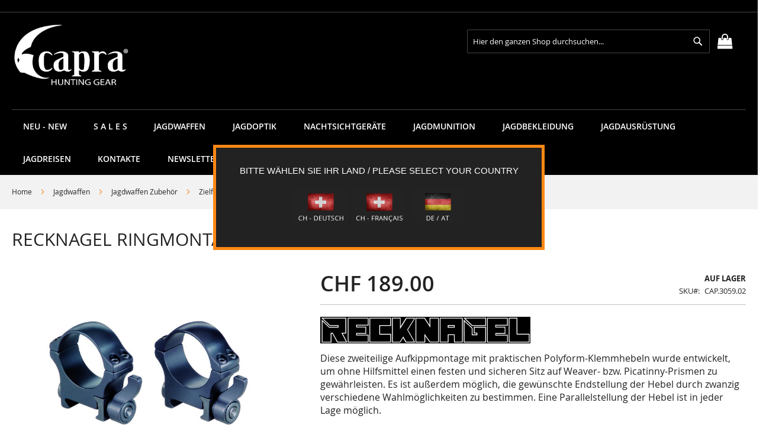

--- FILE ---
content_type: text/html; charset=UTF-8
request_url: https://capra.shop/ch/recknagel-ringmontage-fur-picatinny-schiene.html
body_size: 17004
content:
<!doctype html>
<html lang="de">
    <head prefix="og: http://ogp.me/ns# fb: http://ogp.me/ns/fb# product: http://ogp.me/ns/product#">
        <script>
    var LOCALE = 'de\u002DCH';
    var BASE_URL = 'https\u003A\u002F\u002Fcapra.shop\u002Fch\u002F';
    var require = {
        'baseUrl': 'https\u003A\u002F\u002Fcapra.shop\u002Fstatic\u002Fversion1695286039\u002Ffrontend\u002FMxp\u002FCapra\u002Fde_CH'
    };</script>        <meta charset="utf-8"/>
<meta name="title" content="RECKNAGEL RINGMONTAGE FÜR PICATINNY SCHIENE"/>
<meta name="description" content="RECKNAGEL RINGMONTAGE FÜR PICATINNY SCHIENE "/>
<meta name="keywords" content="RECKNAGEL RINGMONTAGE FÜR PICATINNY SCHIENE"/>
<meta name="robots" content="INDEX,FOLLOW"/>
<meta name="viewport" content="width=device-width, initial-scale=1, maximum-scale=1.0, user-scalable=no"/>
<meta name="format-detection" content="telephone=no"/>
<title>RECKNAGEL RINGMONTAGE FÜR PICATINNY SCHIENE</title>
<link  rel="stylesheet" type="text/css"  media="all" href="https://capra.shop/static/version1695286039/frontend/Mxp/Capra/de_CH/mage/calendar.css" />
<link  rel="stylesheet" type="text/css"  media="all" href="https://capra.shop/static/version1695286039/frontend/Mxp/Capra/de_CH/css/styles-m.css" />
<link  rel="stylesheet" type="text/css"  media="all" href="https://capra.shop/static/version1695286039/frontend/Mxp/Capra/de_CH/css/custom.css" />
<link  rel="stylesheet" type="text/css"  media="all" href="https://capra.shop/static/version1695286039/frontend/Mxp/Capra/de_CH/css/accordion.css" />
<link  rel="stylesheet" type="text/css"  media="all" href="https://capra.shop/static/version1695286039/frontend/Mxp/Capra/de_CH/Amasty_Customform/css/form-builder.css" />
<link  rel="stylesheet" type="text/css"  media="all" href="https://capra.shop/static/version1695286039/frontend/Mxp/Capra/de_CH/Amasty_Customform/css/form-render.css" />
<link  rel="stylesheet" type="text/css"  media="all" href="https://capra.shop/static/version1695286039/frontend/Mxp/Capra/de_CH/Solwin_ScrolltoTop/css/scroll.css" />
<link  rel="stylesheet" type="text/css"  media="all" href="https://capra.shop/static/version1695286039/frontend/Mxp/Capra/de_CH/Solwin_Cpanel/css/owl.carousel.css" />
<link  rel="stylesheet" type="text/css"  media="all" href="https://capra.shop/static/version1695286039/frontend/Mxp/Capra/de_CH/Solwin_Cpanel/css/owl.theme.css" />
<link  rel="stylesheet" type="text/css"  media="all" href="https://capra.shop/static/version1695286039/frontend/Mxp/Capra/de_CH/Solwin_Cpanel/css/owl.transitions.css" />
<link  rel="stylesheet" type="text/css"  media="all" href="https://capra.shop/static/version1695286039/frontend/Mxp/Capra/de_CH/Solwin_Cpanel/css/fancybox/jquery.fancybox.css" />
<link  rel="stylesheet" type="text/css"  media="all" href="https://capra.shop/static/version1695286039/frontend/Mxp/Capra/de_CH/Solwin_Cpanel/css/font-awesome.min.css" />
<link  rel="stylesheet" type="text/css"  media="all" href="https://capra.shop/static/version1695286039/frontend/Mxp/Capra/de_CH/mage/gallery/gallery.css" />
<link  rel="stylesheet" type="text/css"  media="screen and (min-width: 768px)" href="https://capra.shop/static/version1695286039/frontend/Mxp/Capra/de_CH/css/styles-l.css" />
<link  rel="stylesheet" type="text/css"  media="print" href="https://capra.shop/static/version1695286039/frontend/Mxp/Capra/de_CH/css/print.css" />
<script  type="text/javascript"  src="https://capra.shop/static/version1695286039/frontend/Mxp/Capra/de_CH/requirejs/require.js"></script>
<script  type="text/javascript"  src="https://capra.shop/static/version1695286039/frontend/Mxp/Capra/de_CH/mage/requirejs/mixins.js"></script>
<script  type="text/javascript"  src="https://capra.shop/static/version1695286039/frontend/Mxp/Capra/de_CH/requirejs-config.js"></script>
<script  type="text/javascript"  src="https://capra.shop/static/version1695286039/frontend/Mxp/Capra/de_CH/js/custom.js"></script>
<script  type="text/javascript"  src="https://capra.shop/static/version1695286039/frontend/Mxp/Capra/de_CH/js/accordion.js"></script>
<script  type="text/javascript"  src="https://capra.shop/static/version1695286039/frontend/Mxp/Capra/de_CH/Solwin_ScrolltoTop/js/scroll.js"></script>
<link  rel="canonical" href="https://capra.shop/ch/recknagel-ringmontage-fur-picatinny-schiene.html" />
<link  rel="icon" type="image/x-icon" href="https://capra.shop/media/favicon/default/favicon.jpg" />
<link  rel="shortcut icon" type="image/x-icon" href="https://capra.shop/media/favicon/default/favicon.jpg" />
<script type="text/javascript"> if(window.localStorage && !localStorage.getItem("Conv_optOut")){ var s=document.createElement("script"); s.src="https://img.adnet.de/converify/adCode_62587.js"; s.async=1; document.head.appendChild(s); } </script>

<meta name="google-site-verification" content="6rPFKvOkYFxmpRB3eWyCuaXcIUBHwg3-MhtmnoRDR9I" />
<meta name="p:domain_verify" content="AmFLUynbMLYVVJVyRFaMeuqVf1oaRuUC"/>            <link rel="alternate" hreflang="de-ch" href="https://capra.shop/ch/recknagel-ringmontage-fur-picatinny-schiene.html"/>
    <link rel="alternate" hreflang="de" href="https://capra.shop/de/recknagel-ringmontage-fur-picatinny-schiene.html"/>
    <link rel="alternate" hreflang="fr" href="https://capra.shop/fr/recknagel-ringmontage-fur-picatinny-schiene.html"/>
    <link rel="alternate" hreflang="pl" href="https://capra.shop/pl/recknagel-ringmontage-fur-picatinny-schiene.html"/>
<!-- BEGIN GOOGLE ANALYTICS CODE -->
<script type="text/x-magento-init">
{
    "*": {
        "Magento_GoogleAnalytics/js/google-analytics": {
            "isCookieRestrictionModeEnabled": 0,
            "currentWebsite": 1,
            "cookieName": "user_allowed_save_cookie",
            "ordersTrackingData": [],
            "pageTrackingData": {"optPageUrl":"","isAnonymizedIpActive":true,"accountId":"UA-110476940-1"}        }
    }
}
</script>
<!-- END GOOGLE ANALYTICS CODE -->
    <script type="text/x-magento-init">
        {
            "*": {
                "Magento_PageCache/js/form-key-provider": {
                    "isPaginationCacheEnabled":
                        0                }
            }
        }
    </script>

<meta property="og:type" content="product" />
<meta property="og:title"
      content="RECKNAGEL&#x20;RINGMONTAGE&#x20;F&#xDC;R&#x20;PICATINNY&#x20;SCHIENE" />
<meta property="og:image"
      content="https://capra.shop/media/catalog/product/cache/8e97aa76888d0427994590e63dd9e233/5/7/57530-0951.jpg" />
<meta property="og:description"
      content="&#x0D;&#x0A;&#x0D;&#x0A;Diese&#x20;zweiteilige&#x20;Aufkippmontage&#x20;mit&#x20;praktischen&#x20;Polyform-Klemmhebeln&#x20;wurde&#x20;entwickelt,&#x20;um&#x20;ohne&#x20;Hilfsmittel&#x20;einen&#x20;festen&#x20;und&#x20;sicheren&#x20;Sitz&#x20;auf&#x20;Weaver-&#x20;bzw.&#x20;Picatinny-Prismen&#x20;zu&#x20;gew&#xE4;hrleisten.&#x20;Es&#x20;ist&#x20;au&#xDF;erdem&#x20;m&#xF6;glich,&#x20;die&#x20;gew&#xFC;nschte&#x20;Endstellung&#x20;der&#x20;Hebel&#x20;durch&#x20;zwanzig&#x20;verschiedene&#x20;Wahlm&#xF6;glichkeiten&#x20;zu&#x20;bestimmen.&#x20;Eine&#x20;Parallelstellung&#x20;der&#x20;Hebel&#x20;ist&#x20;in&#x20;jeder&#x20;Lage&#x20;m&#xF6;glich.&#x0D;&#x0A;Dies" />
<meta property="og:url" content="https://capra.shop/ch/recknagel-ringmontage-fur-picatinny-schiene.html" />
    <meta property="product:price:amount" content="189"/>
    <meta property="product:price:currency"
      content="CHF"/>
    </head>
    <body data-container="body"
          data-mage-init='{"loaderAjax": {}, "loader": { "icon": "https://capra.shop/static/version1695286039/frontend/Mxp/Capra/de_CH/images/loader-2.gif"}}'
        id="html-body" itemtype="http://schema.org/Product" itemscope="itemscope" class="catalog-product-view product-recknagel-ringmontage-fur-picatinny-schiene page-layout-1column">
            <link rel="stylesheet" type="text/css" href="https://capra.shop/static/version1695286039/frontend/Mxp/Capra/de_CH/css/blackdemo.css">

<script type="text/javascript">
require(['jquery'], function () {
    jQuery(document).ready(function() {
        if(jQuery(".block-reorder").find('.block-content.no-display').length > 0) {
          jQuery(".block.block-reorder").hide();
        }
        if (jQuery.trim(jQuery('.sidebar-main .account-nav #account-nav').text()).length == 0 ) {
          jQuery(".sidebar-main .account-nav").hide();
        }
    });
});
</script>

<script type="text/x-magento-init">
    {
        "*": {
            "Magento_PageBuilder/js/widget-initializer": {
                "config": {"[data-content-type=\"slider\"][data-appearance=\"default\"]":{"Magento_PageBuilder\/js\/content-type\/slider\/appearance\/default\/widget":false},"[data-content-type=\"map\"]":{"Magento_PageBuilder\/js\/content-type\/map\/appearance\/default\/widget":false},"[data-content-type=\"row\"]":{"Magento_PageBuilder\/js\/content-type\/row\/appearance\/default\/widget":false},"[data-content-type=\"tabs\"]":{"Magento_PageBuilder\/js\/content-type\/tabs\/appearance\/default\/widget":false},"[data-content-type=\"slide\"]":{"Magento_PageBuilder\/js\/content-type\/slide\/appearance\/default\/widget":{"buttonSelector":".pagebuilder-slide-button","showOverlay":"hover","dataRole":"slide"}},"[data-content-type=\"banner\"]":{"Magento_PageBuilder\/js\/content-type\/banner\/appearance\/default\/widget":{"buttonSelector":".pagebuilder-banner-button","showOverlay":"hover","dataRole":"banner"}},"[data-content-type=\"buttons\"]":{"Magento_PageBuilder\/js\/content-type\/buttons\/appearance\/inline\/widget":false},"[data-content-type=\"products\"][data-appearance=\"carousel\"]":{"Magento_PageBuilder\/js\/content-type\/products\/appearance\/carousel\/widget":false}},
                "breakpoints": {"desktop":{"label":"Desktop","stage":true,"default":true,"class":"desktop-switcher","icon":"Magento_PageBuilder::css\/images\/switcher\/switcher-desktop.svg","conditions":{"min-width":"1024px"},"options":{"products":{"default":{"slidesToShow":"5"}}}},"tablet":{"conditions":{"max-width":"1024px","min-width":"768px"},"options":{"products":{"default":{"slidesToShow":"4"},"continuous":{"slidesToShow":"3"}}}},"mobile":{"label":"Mobile","stage":true,"class":"mobile-switcher","icon":"Magento_PageBuilder::css\/images\/switcher\/switcher-mobile.svg","media":"only screen and (max-width: 768px)","conditions":{"max-width":"768px","min-width":"640px"},"options":{"products":{"default":{"slidesToShow":"3"}}}},"mobile-small":{"conditions":{"max-width":"640px"},"options":{"products":{"default":{"slidesToShow":"2"},"continuous":{"slidesToShow":"1"}}}}}            }
        }
    }
</script>

<div id="cookie-status">
    The store will not work correctly in the case when cookies are disabled.</div>
<script type="text&#x2F;javascript">document.querySelector("#cookie-status").style.display = "none";</script>
<script type="text/x-magento-init">
    {
        "*": {
            "cookieStatus": {}
        }
    }
</script>
<script type="text/x-magento-init">
    {
        "*": {
            "mage/cookies": {
                "expires": null,
                "path": "\u002F",
                "domain": ".capra.shop",
                "secure": false,
                "lifetime": "3600"
            }
        }
    }
</script>
    <noscript>
        <div class="message global noscript">
            <div class="content">
                <p>
                    <strong>JavaScript scheint in Ihrem Browser deaktiviert zu sein.</strong>
                    <span>
                        Um unsere Website in bester Weise zu erfahren, aktivieren Sie Javascript in Ihrem Browser.                    </span>
                </p>
            </div>
        </div>
    </noscript>

<script>
    window.cookiesConfig = window.cookiesConfig || {};
    window.cookiesConfig.secure = false;
</script><script>    require.config({
        map: {
            '*': {
                wysiwygAdapter: 'mage/adminhtml/wysiwyg/tiny_mce/tinymce5Adapter'
            }
        }
    });</script><script>
    require.config({
        paths: {
            googleMaps: 'https\u003A\u002F\u002Fmaps.googleapis.com\u002Fmaps\u002Fapi\u002Fjs\u003Fv\u003D3\u0026key\u003D'
        },
        config: {
            'Magento_PageBuilder/js/utils/map': {
                style: ''
            },
            'Magento_PageBuilder/js/content-type/map/preview': {
                apiKey: '',
                apiKeyErrorMessage: 'You\u0020must\u0020provide\u0020a\u0020valid\u0020\u003Ca\u0020href\u003D\u0027https\u003A\u002F\u002Fcapra.shop\u002Fch\u002Fadminhtml\u002Fsystem_config\u002Fedit\u002Fsection\u002Fcms\u002F\u0023cms_pagebuilder\u0027\u0020target\u003D\u0027_blank\u0027\u003EGoogle\u0020Maps\u0020API\u0020key\u003C\u002Fa\u003E\u0020to\u0020use\u0020a\u0020map.'
            },
            'Magento_PageBuilder/js/form/element/map': {
                apiKey: '',
                apiKeyErrorMessage: 'You\u0020must\u0020provide\u0020a\u0020valid\u0020\u003Ca\u0020href\u003D\u0027https\u003A\u002F\u002Fcapra.shop\u002Fch\u002Fadminhtml\u002Fsystem_config\u002Fedit\u002Fsection\u002Fcms\u002F\u0023cms_pagebuilder\u0027\u0020target\u003D\u0027_blank\u0027\u003EGoogle\u0020Maps\u0020API\u0020key\u003C\u002Fa\u003E\u0020to\u0020use\u0020a\u0020map.'
            },
        }
    });
</script>

<script>
    require.config({
        shim: {
            'Magento_PageBuilder/js/utils/map': {
                deps: ['googleMaps']
            }
        }
    });
</script>

<div class="page-wrapper"><header class="page-header"><div class="panel wrapper"><div class="panel header"><a class="action skip contentarea"
   href="#contentarea">
    <span>
        Direkt zum Inhalt    </span>
</a>
</div></div><div class="header content"><span data-action="toggle-nav" class="action nav-toggle"><span>Navigation umschalten</span></span>
<a
    class="logo"
    href="https://capra.shop/ch/"
    title="capra"
    aria-label="store logo">
    <img src="https://capra.shop/media/logo/default/capra-hunting-gear-logo.png"
         title="capra"
         alt="capra"
            width="200"            height="104"    />
</a>

<div data-block="minicart" class="minicart-wrapper">
    <a class="action showcart" href="https://capra.shop/ch/checkout/cart/"
       data-bind="scope: 'minicart_content'">
        <span class="text">Mein Warenkorb</span>
        <span class="counter qty empty"
              data-bind="css: { empty: !!getCartParam('summary_count') == false && !isLoading() },
               blockLoader: isLoading">
            <span class="counter-number">
                <!-- ko if: getCartParam('summary_count') -->
                <!-- ko text: getCartParam('summary_count').toLocaleString(window.LOCALE) --><!-- /ko -->
                <!-- /ko -->
            </span>
            <span class="counter-label">
            <!-- ko if: getCartParam('summary_count') -->
                <!-- ko text: getCartParam('summary_count').toLocaleString(window.LOCALE) --><!-- /ko -->
                <!-- ko i18n: 'items' --><!-- /ko -->
            <!-- /ko -->
            </span>
        </span>
    </a>
            <div class="block block-minicart"
             data-role="dropdownDialog"
             data-mage-init='{"dropdownDialog":{
                "appendTo":"[data-block=minicart]",
                "triggerTarget":".showcart",
                "timeout": "2000",
                "closeOnMouseLeave": false,
                "closeOnEscape": true,
                "triggerClass":"active",
                "parentClass":"active",
                "buttons":[]}}'>
            <div id="minicart-content-wrapper" data-bind="scope: 'minicart_content'">
                <!-- ko template: getTemplate() --><!-- /ko -->
            </div>
            <div class="widget block block-static-block">
    Bitte wählen Sie Ihre Sprache und Währung oben rechts. Damit können Sie auch in Euro bezahlen!</div>
        </div>
        <script>window.checkout = {"shoppingCartUrl":"https:\/\/capra.shop\/ch\/checkout\/cart\/","checkoutUrl":"https:\/\/capra.shop\/ch\/checkout\/","updateItemQtyUrl":"https:\/\/capra.shop\/ch\/checkout\/sidebar\/updateItemQty\/","removeItemUrl":"https:\/\/capra.shop\/ch\/checkout\/sidebar\/removeItem\/","imageTemplate":"Magento_Catalog\/product\/image_with_borders","baseUrl":"https:\/\/capra.shop\/ch\/","minicartMaxItemsVisible":5,"websiteId":"1","maxItemsToDisplay":10,"storeId":["1","1"],"storeGroupId":"1","customerLoginUrl":"https:\/\/capra.shop\/ch\/customer\/account\/login\/referer\/aHR0cHM6Ly9jYXByYS5zaG9wL2NoL3JlY2tuYWdlbC1yaW5nbW9udGFnZS1mdXItcGljYXRpbm55LXNjaGllbmUuaHRtbA%2C%2C\/","isRedirectRequired":false,"autocomplete":"off","agreementIds":["1","2"],"captcha":{"user_login":{"isCaseSensitive":false,"imageHeight":50,"imageSrc":"https:\/\/capra.shop\/media\/captcha\/base\/2a35241856bef9cecc7d419b0b6d191d.png","refreshUrl":"https:\/\/capra.shop\/ch\/captcha\/refresh\/","isRequired":true,"timestamp":1768961111}}}</script>    <script type="text/x-magento-init">
    {
        "[data-block='minicart']": {
            "Magento_Ui/js/core/app": {"components":{"minicart_content":{"children":{"subtotal.container":{"children":{"subtotal":{"children":{"subtotal.totals":{"config":{"display_cart_subtotal_incl_tax":0,"display_cart_subtotal_excl_tax":1,"template":"Magento_Tax\/checkout\/minicart\/subtotal\/totals"},"children":{"subtotal.totals.msrp":{"component":"Magento_Msrp\/js\/view\/checkout\/minicart\/subtotal\/totals","config":{"displayArea":"minicart-subtotal-hidden","template":"Magento_Msrp\/checkout\/minicart\/subtotal\/totals"}}},"component":"Magento_Tax\/js\/view\/checkout\/minicart\/subtotal\/totals"}},"component":"uiComponent","config":{"template":"Magento_Checkout\/minicart\/subtotal"}}},"component":"uiComponent","config":{"displayArea":"subtotalContainer"}},"item.renderer":{"component":"Magento_Checkout\/js\/view\/cart-item-renderer","config":{"displayArea":"defaultRenderer","template":"Magento_Checkout\/minicart\/item\/default"},"children":{"item.image":{"component":"Magento_Catalog\/js\/view\/image","config":{"template":"Magento_Catalog\/product\/image","displayArea":"itemImage"}},"checkout.cart.item.price.sidebar":{"component":"uiComponent","config":{"template":"Magento_Checkout\/minicart\/item\/price","displayArea":"priceSidebar"}}}},"extra_info":{"component":"uiComponent","config":{"displayArea":"extraInfo"}},"promotion":{"component":"uiComponent","config":{"displayArea":"promotion"}}},"config":{"itemRenderer":{"default":"defaultRenderer","simple":"defaultRenderer","virtual":"defaultRenderer"},"template":"Magento_Checkout\/minicart\/content"},"component":"Magento_Checkout\/js\/view\/minicart"}},"types":[]}        },
        "*": {
            "Magento_Ui/js/block-loader": "https\u003A\u002F\u002Fcapra.shop\u002Fstatic\u002Fversion1695286039\u002Ffrontend\u002FMxp\u002FCapra\u002Fde_CH\u002Fimages\u002Floader\u002D1.gif"
        }
    }
    </script>
</div>
<div class="block block-search">
    <div class="block block-title"><strong>Suche</strong></div>
    <div class="block block-content">
        <form class="form minisearch" id="search_mini_form"
              action="https://capra.shop/ch/catalogsearch/result/" method="get">
                        <div class="field search">
                <label class="label" for="search" data-role="minisearch-label">
                    <span>Suche</span>
                </label>
                <div class="control">
                    <input id="search"
                           data-mage-init='{
                            "quickSearch": {
                                "formSelector": "#search_mini_form",
                                "url": "https://capra.shop/ch/search/ajax/suggest/",
                                "destinationSelector": "#search_autocomplete",
                                "minSearchLength": "3"
                            }
                        }'
                           type="text"
                           name="q"
                           value=""
                           placeholder="Hier&#x20;den&#x20;ganzen&#x20;Shop&#x20;durchsuchen..."
                           class="input-text"
                           maxlength="128"
                           role="combobox"
                           aria-haspopup="false"
                           aria-autocomplete="both"
                           autocomplete="off"
                           aria-expanded="false"/>
                    <div id="search_autocomplete" class="search-autocomplete"></div>
                    <div class="nested">
    <a class="action advanced" href="https://capra.shop/ch/catalogsearch/advanced/" data-action="advanced-search">
        Erweiterte Suche    </a>
</div>
                </div>
            </div>
            <div class="actions">
                <button type="submit"
                        title="Suche"
                        class="action search"
                        aria-label="Search"
                >
                    <span>Suche</span>
                </button>
            </div>
        </form>
    </div>
</div>
<ul class="compare wrapper"><li class="item link compare" data-bind="scope: 'compareProducts'" data-role="compare-products-link">
    <a class="action compare no-display" title="Produkte&#x20;vergleichen"
       data-bind="attr: {'href': compareProducts().listUrl}, css: {'no-display': !compareProducts().count}"
    >
        Produkte vergleichen        <span class="counter qty" data-bind="text: compareProducts().countCaption"></span>
    </a>
</li>
<script type="text/x-magento-init">
{"[data-role=compare-products-link]": {"Magento_Ui/js/core/app": {"components":{"compareProducts":{"component":"Magento_Catalog\/js\/view\/compare-products"}}}}}
</script>
</ul><div class="widget block block-static-block">
    </div>
</div></header>    <div class="sections nav-sections">
                <div class="section-items nav-sections-items"
             data-mage-init='{"tabs":{"openedState":"active"}}'>
                                            <div class="section-item-title nav-sections-item-title"
                     data-role="collapsible">
                    <a class="nav-sections-item-switch"
                       data-toggle="switch" href="#store.menu">
                        Menü                    </a>
                </div>
                <div class="section-item-content nav-sections-item-content"
                     id="store.menu"
                     data-role="content">
                    
<nav class="navigation" role="navigation">
    <ul data-mage-init='{"menu":{"responsive":true, "expanded":true, "position":{"my":"left top","at":"left bottom"}}}'>
        <li  class="level0 nav-1 category-item first level-top"><a href="https://capra.shop/ch/neu-new.html"  class="level-top" ><span>NEU - NEW</span></a></li><li  class="level0 nav-2 category-item level-top"><a href="https://capra.shop/ch/sales.html"  class="level-top" ><span>S A L E S  </span></a></li><li  class="level0 nav-3 category-item level-top parent"><a href="https://capra.shop/ch/jagdwaffen-jagdrepetierer-capra-summit-6.html"  class="level-top" ><span>Jagdwaffen</span></a><ul class="level0 submenu"><li  class="level1 nav-3-1 category-item first"><a href="https://capra.shop/ch/jagdwaffen-jagdrepetierer-capra-summit-6/jagdrepetierer.html" ><span>Schweizer Jagdrepetierer</span></a></li><li  class="level1 nav-3-2 category-item"><a href="https://capra.shop/ch/jagdwaffen-jagdrepetierer-capra-summit-6/jagdrepetierer-matterhorn.html" ><span>Schweizer Jagdrepetierer &quot;MATTERHORN&quot;</span></a></li><li  class="level1 nav-3-3 category-item"><a href="https://capra.shop/ch/jagdwaffen-jagdrepetierer-capra-summit-6/jagdrepetierer-schilthorn.html" ><span>Schweizer Jagdrepetierer &quot;SCHILTHORN&quot;</span></a></li><li  class="level1 nav-3-4 category-item"><a href="https://capra.shop/ch/jagdwaffen-jagdrepetierer-capra-summit-6/jagdrepetierer-piz-bernina-2.html" ><span>Schweizer Jagdrepetierer &quot;PIZ BERNINA 2&quot;</span></a></li><li  class="level1 nav-3-5 category-item"><a href="https://capra.shop/ch/jagdwaffen-jagdrepetierer-capra-summit-6/schweizer-jagdrepetierer-piz-bernina.html" ><span>Schweizer Jagdrepetierer &quot;PIZ BERNINA&quot;</span></a></li><li  class="level1 nav-3-6 category-item"><a href="https://capra.shop/ch/jagdwaffen-jagdrepetierer-capra-summit-6/nachsuche-jagdrepetierer-piz-bernina-tracker.html" ><span>Nachsuche Jagdrepetierer &quot;PIZ BERNINA TRACKER&quot;</span></a></li><li  class="level1 nav-3-7 category-item"><a href="https://capra.shop/ch/jagdwaffen-jagdrepetierer-capra-summit-6/waffenpflege.html" ><span>Waffenpflege</span></a></li><li  class="level1 nav-3-8 category-item"><a href="https://capra.shop/ch/jagdwaffen-jagdrepetierer-capra-summit-6/schalldamper.html" ><span>Schalldämpfer</span></a></li><li  class="level1 nav-3-9 category-item parent"><a href="https://capra.shop/ch/jagdwaffen-jagdrepetierer-capra-summit-6/waffen-zubehor.html" ><span>Jagdwaffen Zubehör</span></a><ul class="level1 submenu"><li  class="level2 nav-3-9-1 category-item first"><a href="https://capra.shop/ch/jagdwaffen-jagdrepetierer-capra-summit-6/waffen-zubehor/magazine.html" ><span>MAGAZINE</span></a></li><li  class="level2 nav-3-9-2 category-item"><a href="https://capra.shop/ch/jagdwaffen-jagdrepetierer-capra-summit-6/waffen-zubehor/zielfernrohr-montagen.html" ><span>Zielfernrohr Montagen</span></a></li><li  class="level2 nav-3-9-3 category-item last"><a href="https://capra.shop/ch/jagdwaffen-jagdrepetierer-capra-summit-6/waffen-zubehor/mundungsbremsen.html" ><span>Mündungsbremsen</span></a></li></ul></li><li  class="level1 nav-3-10 category-item"><a href="https://capra.shop/ch/jagdwaffen-jagdrepetierer-capra-summit-6/jagdwaffen-testen.html" ><span>Jagdrepetierer &quot;capra  SUMMIT6&quot;  testen</span></a></li><li  class="level1 nav-3-11 category-item last"><a href="https://capra.shop/ch/jagdwaffen-jagdrepetierer-capra-summit-6/jagdwaffen-servicestellen.html" ><span>Jagdwaffen Servicestelle</span></a></li></ul></li><li  class="level0 nav-4 category-item level-top parent"><a href="https://capra.shop/ch/jagdoptik.html"  class="level-top" ><span>Jagdoptik</span></a><ul class="level0 submenu"><li  class="level1 nav-4-1 category-item first"><a href="https://capra.shop/ch/jagdoptik/capra-jagdoptic.html" ><span>capra Jagdoptik</span></a></li><li  class="level1 nav-4-2 category-item"><a href="https://capra.shop/ch/jagdoptik/capra-zielfernrohr.html" ><span>capra Jagdzielfernrohr Balmhorn</span></a></li><li  class="level1 nav-4-3 category-item last"><a href="https://capra.shop/ch/jagdoptik/capra-jagdfernglas-weisshorn.html" ><span>capra Jagdfernglas Weisshorn</span></a></li></ul></li><li  class="level0 nav-5 category-item level-top parent"><a href="https://capra.shop/ch/nachtsicht.html"  class="level-top" ><span>Nachtsichtgeräte</span></a><ul class="level0 submenu"><li  class="level1 nav-5-1 category-item first"><a href="https://capra.shop/ch/nachtsicht/beobachtungsgerate.html" ><span>Wärmebildkameras</span></a></li><li  class="level1 nav-5-2 category-item last"><a href="https://capra.shop/ch/nachtsicht/vorsatzgerate.html" ><span>Wärmebild-Vorsatzgeräte</span></a></li></ul></li><li  class="level0 nav-6 category-item level-top parent"><a href="https://capra.shop/ch/jagdmunition.html"  class="level-top" ><span>Jagdmunition</span></a><ul class="level0 submenu"><li  class="level1 nav-6-1 category-item first"><a href="https://capra.shop/ch/jagdmunition/103-capra.html" ><span>10,3 CAPRA</span></a></li><li  class="level1 nav-6-2 category-item"><a href="https://capra.shop/ch/munition/10-3-x-60-r.html" ><span>10,3 X 60R</span></a></li><li  class="level1 nav-6-3 category-item"><a href="https://capra.shop/ch/jagdmunition/10-3-capra-geschoss.html" ><span>10.3 CAPRA Geschoss</span></a></li><li  class="level1 nav-6-4 category-item"><a href="https://capra.shop/ch/jagdmunition/7-5-x-55-swiss.html" ><span>7,5 x 55 SWISS</span></a></li><li  class="level1 nav-6-5 category-item"><a href="https://capra.shop/ch/jagdmunition/8-x-87-is.html" ><span>8 X 57 IS</span></a></li><li  class="level1 nav-6-6 category-item last"><a href="https://capra.shop/ch/jagdmunition/300-win-mag.html" ><span>.300 WIN MAG</span></a></li></ul></li><li  class="level0 nav-7 category-item level-top parent"><a href="https://capra.shop/ch/jagdbekleidung.html"  class="level-top" ><span>Jagdbekleidung</span></a><ul class="level0 submenu"><li  class="level1 nav-7-1 category-item first"><a href="https://capra.shop/ch/jagdbekleidung/jagdhosen.html" ><span>Jagdhosen</span></a></li><li  class="level1 nav-7-2 category-item"><a href="https://capra.shop/ch/jagdbekleidung/jagdjacken-und-jagdwesten.html" ><span>Jagdjacken und Jagdwesten</span></a></li><li  class="level1 nav-7-3 category-item"><a href="https://capra.shop/ch/jagdbekleidung/t-shirt-und-hemden.html" ><span>T-Shirt und Hemden</span></a></li><li  class="level1 nav-7-4 category-item"><a href="https://capra.shop/ch/jagdbekleidung/schals-und-mutzen-fur-die-jagd.html" ><span>Schals und Mützen für die Jagd</span></a></li><li  class="level1 nav-7-5 category-item"><a href="https://capra.shop/ch/jagdbekleidung/jagdhandschuhe.html" ><span>Jagdhandschuhe</span></a></li><li  class="level1 nav-7-6 category-item"><a href="https://capra.shop/ch/jagdbekleidung/jagdsocken.html" ><span>Jagdsocken</span></a></li><li  class="level1 nav-7-7 category-item"><a href="https://capra.shop/ch/jagdbekleidung/funktionsunterwasche.html" ><span>Jagdunterwäsche</span></a></li><li  class="level1 nav-7-8 category-item parent"><a href="https://capra.shop/ch/jagdbekleidung/tarnkleidung.html" ><span>Tarnkleidung</span></a><ul class="level1 submenu"><li  class="level2 nav-7-8-1 category-item first"><a href="https://capra.shop/ch/jagdbekleidung/tarnkleidung/caja-summer.html" ><span>caja-SUMMER</span></a></li><li  class="level2 nav-7-8-2 category-item"><a href="https://capra.shop/ch/jagdbekleidung/tarnkleidung/caja-fall.html" ><span>caja-FALL</span></a></li><li  class="level2 nav-7-8-3 category-item"><a href="https://capra.shop/ch/jagdbekleidung/tarnkleidung/caja-blaze.html" ><span>caja-BLAZE</span></a></li><li  class="level2 nav-7-8-4 category-item"><a href="https://capra.shop/ch/jagdbekleidung/tarnkleidung/caja-charcoal-grey.html" ><span>caja-CHARCOAL GREY</span></a></li><li  class="level2 nav-7-8-5 category-item last"><a href="https://capra.shop/ch/jagdbekleidung/tarnkleidung/caja-brown.html" ><span>caja-BROWN</span></a></li></ul></li><li  class="level1 nav-7-9 category-item"><a href="https://capra.shop/ch/jagdbekleidung/druckjagdkleidung.html" ><span>Drückjagdkleidung</span></a></li><li  class="level1 nav-7-10 category-item"><a href="https://capra.shop/ch/jagdbekleidung/kleidung-fur-die-pirsch.html" ><span>Kleidung für die Pirsch</span></a></li><li  class="level1 nav-7-11 category-item parent"><a href="https://capra.shop/ch/jagdbekleidung/ansitzkleidung.html" ><span>Ansitzkleidung</span></a><ul class="level1 submenu"><li  class="level2 nav-7-11-1 category-item first"><a href="https://capra.shop/ch/jagdbekleidung/ansitzkleidung/ansitzjacken.html" ><span>Ansitzjacken</span></a></li><li  class="level2 nav-7-11-2 category-item"><a href="https://capra.shop/ch/jagdbekleidung/ansitzkleidung/ansitzhosen.html" ><span>Ansitzhosen</span></a></li><li  class="level2 nav-7-11-3 category-item last"><a href="https://capra.shop/ch/jagdbekleidung/ansitzkleidung/accessoires.html" ><span>Accessoires</span></a></li></ul></li><li  class="level1 nav-7-12 category-item parent"><a href="https://capra.shop/ch/jagdbekleidung/regenbekleidung-fur-die-jagd.html" ><span>Regenbekleidung für die Jagd</span></a><ul class="level1 submenu"><li  class="level2 nav-7-12-1 category-item first"><a href="https://capra.shop/ch/jagdbekleidung/regenbekleidung-fur-die-jagd/regenjacken-fur-die-jagd.html" ><span>Regenjacken für die Jagd</span></a></li><li  class="level2 nav-7-12-2 category-item last"><a href="https://capra.shop/ch/jagdbekleidung/regenbekleidung-fur-die-jagd/regenhosen-fur-die-jagd.html" ><span>Regenhosen für die Jagd</span></a></li></ul></li><li  class="level1 nav-7-13 category-item"><a href="https://capra.shop/ch/jagdbekleidung/lautolose-jagdbekleidung.html" ><span>lautlose Jagdbekleidung</span></a></li><li  class="level1 nav-7-14 category-item parent"><a href="https://capra.shop/ch/jagdbekleidung/schuhe.html" ><span>HAIX Jagdschuhe</span></a><ul class="level1 submenu"><li  class="level2 nav-7-14-1 category-item first"><a href="https://capra.shop/ch/jagdbekleidung/schuhe/haix-freizeitschuhe.html" ><span>HAIX - Freizeitschuhe</span></a></li><li  class="level2 nav-7-14-2 category-item last"><a href="https://capra.shop/ch/jagdbekleidung/schuhe/haix-jagdschuhe.html" ><span>HAIX - Jagdschuhe</span></a></li></ul></li><li  class="level1 nav-7-15 category-item last"><a href="https://capra.shop/ch/jagdbekleidung/jagergurtel.html" ><span>Jagdgurt und Jagdgeldbörse</span></a></li></ul></li><li  class="level0 nav-8 category-item last level-top parent"><a href="https://capra.shop/ch/ausrustung.html"  class="level-top" ><span>Jagdausrüstung</span></a><ul class="level0 submenu"><li  class="level1 nav-8-1 category-item first"><a href="https://capra.shop/ch/ausrustung/jagdgehorschutz.html" ><span>Jagdgehörschutz</span></a></li><li  class="level1 nav-8-2 category-item"><a href="https://capra.shop/ch/ausrustung/capra-zielstocke.html" ><span>Jagd Zielstock</span></a></li><li  class="level1 nav-8-3 category-item parent"><a href="https://capra.shop/ch/ausrustung/messer.html" ><span>Jagdmesser</span></a><ul class="level1 submenu"><li  class="level2 nav-8-3-1 category-item first"><a href="https://capra.shop/ch/ausrustung/messer/dom.html" ><span>DOM</span></a></li><li  class="level2 nav-8-3-2 category-item last"><a href="https://capra.shop/ch/ausrustung/messer/uetliberg.html" ><span>UETLIBERG</span></a></li></ul></li><li  class="level1 nav-8-4 category-item"><a href="https://capra.shop/ch/ausrustung/jagdlampen.html" ><span>Jagdlampe</span></a></li><li  class="level1 nav-8-5 category-item"><a href="https://capra.shop/ch/ausrustung/rucksack.html" ><span>Jagdrucksack und Jagdreisetasche</span></a></li><li  class="level1 nav-8-6 category-item"><a href="https://capra.shop/ch/ausrustung/reisegepack.html" ><span>capra Jagdreisegepäck</span></a></li><li  class="level1 nav-8-7 category-item"><a href="https://capra.shop/ch/ausrustung/lederware.html" ><span>capra Lederartikel</span></a></li><li  class="level1 nav-8-8 category-item last"><a href="https://capra.shop/ch/ausrustung/stocke.html" ><span>Wanderstöcke</span></a></li></ul></li>        <li class="level0 level-top ">
            <a class="level-top" href="http://www.capra-adventures.com/" target="_blank">
                Jagdreisen            </a>
        </li>
        <li class="level0 level-top parent ui-menu-item " role="presentation">
            <a class="ui-corner-all level-top" aria-haspopup="true" role="menuitem" href="https://capra.shop/ch/kontakt/">
                <span class="ui-menu-icon ui-icon ui-icon-carat-1-e"></span>
                <span>Kontakte</span>
            </a>
            <ul class="level0 submenu ui-menu ui-widget ui-widget-content ui-corner-all" role="menu" aria-expanded="false" aria-hidden="true">
                <li class="level1 category-item ui-menu-item ">
                    <a class="ui-corner-all" href="https://capra.shop/ch/fachhandel">
                        Fachhandel                    </a>
                </li>
                <li class="level1 category-item ui-menu-item ">
                    <a class="ui-corner-all" href="https://capra.shop/ch/jungjaeger/">
                        Jungjäger                    </a>
                </li>
                <li class="level1 category-item ui-menu-item ">
                    <a class="ui-corner-all" href="https://capra.shop/ch/jagd-und-schiessschulen/">
                        Jagd- und Schiessschulen                    </a>
                </li>
                <li class="level1 category-item ui-menu-item ">
                    <a class="ui-corner-all" href="https://capra.shop/ch/produktregistrierung/">
                        Produktregistrierung                    </a>
                </li>
            </ul>
        </li>
        <li class="level0 level-top ">
            <a class="level-top" href="https://capra.shop/ch/newsletter/">
                Newsletter            </a>
        </li>
    </ul>
</nav>                </div>
                                            <div class="section-item-title nav-sections-item-title"
                     data-role="collapsible">
                    <a class="nav-sections-item-switch"
                       data-toggle="switch" href="#store.links">
                        Konto                    </a>
                </div>
                <div class="section-item-content nav-sections-item-content"
                     id="store.links"
                     data-role="content">
                    <!-- Account links -->                </div>
                                            <div class="section-item-title nav-sections-item-title"
                     data-role="collapsible">
                    <a class="nav-sections-item-switch"
                       data-toggle="switch" href="#store.settings">
                        Einstellungen                    </a>
                </div>
                <div class="section-item-content nav-sections-item-content"
                     id="store.settings"
                     data-role="content">
                            <div class="switcher language switcher-language" data-ui-id="language-switcher" id="switcher-language-nav">
        <strong class="label switcher-label"><span>Sprache</span></strong>
        <div class="actions dropdown options switcher-options">
            <div class="action toggle switcher-trigger"
                 id="switcher-language-trigger-nav"
                 data-mage-init='{"dropdown":{}}'
                 data-toggle="dropdown"
                 data-trigger-keypress-button="true">
                <strong class="view-ch">
                    <span>schweiz (CHF)</span>
                </strong>
            </div>
            <ul class="dropdown switcher-dropdown"
                data-target="dropdown">
                                                                                                <li class="view-de switcher-option">
                            <a href="https://capra.shop/ch/stores/store/redirect/___store/de/___from_store/ch/uenc/aHR0cHM6Ly9jYXByYS5zaG9wL2RlL3JlY2tuYWdlbC1yaW5nbW9udGFnZS1mdXItcGljYXRpbm55LXNjaGllbmUuaHRtbA%2C%2C/">
                                deutsch (EUR)                            </a>
                        </li>
                                                                                <li class="view-fr switcher-option">
                            <a href="https://capra.shop/ch/stores/store/redirect/___store/fr/___from_store/ch/uenc/aHR0cHM6Ly9jYXByYS5zaG9wL2ZyL3JlY2tuYWdlbC1yaW5nbW9udGFnZS1mdXItcGljYXRpbm55LXNjaGllbmUuaHRtbA%2C%2C/">
                                Suisse (CHF)                            </a>
                        </li>
                                                                                <li class="view-pl switcher-option">
                            <a href="https://capra.shop/ch/stores/store/redirect/___store/pl/___from_store/ch/uenc/aHR0cHM6Ly9jYXByYS5zaG9wL3BsL3JlY2tuYWdlbC1yaW5nbW9udGFnZS1mdXItcGljYXRpbm55LXNjaGllbmUuaHRtbA%2C%2C/">
                                Polish (EUR)                            </a>
                        </li>
                                                </ul>
        </div>
    </div>
                </div>
                    </div>
    </div>
<div class="breadcrumbs">
    <ul class="items">
                    <li class="item 0">
                            <a href="https://capra.shop/ch/" title="Go to Home Page">Home</a>
                        </li>
                    <li class="item 1">
                            <a href="https://capra.shop/ch/jagdwaffen-jagdrepetierer-capra-summit-6.html" title="Jagdwaffen">Jagdwaffen</a>
                        </li>
                    <li class="item 2">
                            <a href="https://capra.shop/ch/jagdwaffen-jagdrepetierer-capra-summit-6/waffen-zubehor.html" title="Jagdwaffen Zubehör">Jagdwaffen Zubehör</a>
                        </li>
                    <li class="item 3">
                            <a href="https://capra.shop/ch/jagdwaffen-jagdrepetierer-capra-summit-6/waffen-zubehor/zielfernrohr-montagen.html" title="Zielfernrohr Montagen">Zielfernrohr Montagen</a>
                        </li>
                    <li class="item 4">
                            RECKNAGEL RINGMONTAGE FÜR PICATINNY SCHIENE                        </li>
            </ul>
</div>
<main id="maincontent" class="page-main"><a id="contentarea" tabindex="-1"></a>
<div class="page-title-wrapper&#x20;product">
    <h1 class="page-title"
                >
        <span class="base" data-ui-id="page-title-wrapper" itemprop="name">RECKNAGEL RINGMONTAGE FÜR PICATINNY SCHIENE</span>    </h1>
    </div>
<div class="page messages"><div data-placeholder="messages"></div>
<div data-bind="scope: 'messages'">
    <!-- ko if: cookieMessages && cookieMessages.length > 0 -->
    <div aria-atomic="true" role="alert" data-bind="foreach: { data: cookieMessages, as: 'message' }" class="messages">
        <div data-bind="attr: {
            class: 'message-' + message.type + ' ' + message.type + ' message',
            'data-ui-id': 'message-' + message.type
        }">
            <div data-bind="html: $parent.prepareMessageForHtml(message.text)"></div>
        </div>
    </div>
    <!-- /ko -->

    <!-- ko if: messages().messages && messages().messages.length > 0 -->
    <div aria-atomic="true" role="alert" class="messages" data-bind="foreach: {
        data: messages().messages, as: 'message'
    }">
        <div data-bind="attr: {
            class: 'message-' + message.type + ' ' + message.type + ' message',
            'data-ui-id': 'message-' + message.type
        }">
            <div data-bind="html: $parent.prepareMessageForHtml(message.text)"></div>
        </div>
    </div>
    <!-- /ko -->
</div>
<script type="text/x-magento-init">
    {
        "*": {
            "Magento_Ui/js/core/app": {
                "components": {
                        "messages": {
                            "component": "Magento_Theme/js/view/messages"
                        }
                    }
                }
            }
    }
</script>
</div><div class="columns"><div class="column main"><div class="product-info-main"><div class="product-info-price"><div class="price-box price-final_price" data-role="priceBox" data-product-id="2954" data-price-box="product-id-2954">
    

<span class="price-container price-final_price&#x20;tax&#x20;weee"
         itemprop="offers" itemscope itemtype="http://schema.org/Offer">
        <span  id="product-price-2954"                data-price-amount="189"
        data-price-type="finalPrice"
        class="price-wrapper "
    ><span class="price">CHF 189.00</span></span>
                <meta itemprop="price" content="189" />
        <meta itemprop="priceCurrency" content="CHF" />
    </span>

</div><div class="product-info-stock-sku">
            <div class="stock available" title="Verf&#xFC;gbarkeit">
            <span>Auf Lager</span>
        </div>
    
<div class="product attribute sku">
            <strong class="type">SKU</strong>
        <div class="value" itemprop="sku">CAP.3059.02</div>
</div>
</div></div>
<div class="product attribute overview">
        <div class="value" itemprop="description"><p><img src="[data-uri]" alt="" /></p>
<p></p>
<p><span style="font-size: medium;">Diese zweiteilige Aufkippmontage mit praktischen Polyform-Klemmhebeln wurde entwickelt, um ohne Hilfsmittel einen festen und sicheren Sitz auf Weaver- bzw. Picatinny-Prismen zu gewährleisten. Es ist außerdem möglich, die gewünschte Endstellung der Hebel durch zwanzig verschiedene Wahlmöglichkeiten zu bestimmen. Eine Parallelstellung der Hebel ist in jeder Lage möglich.</span></p>
<div style="left: 167.97px; top: 704.943px; font-size: 8.02564px; font-family: sans-serif; transform: scaleX(1.16859); text-align: left;">Dies</div></div>
</div>


<div class="product-add-form">
    <form data-product-sku="CAP.3059.02"
          action="https://capra.shop/ch/checkout/cart/add/uenc/aHR0cHM6Ly9jYXByYS5zaG9wL2NoL3JlY2tuYWdlbC1yaW5nbW9udGFnZS1mdXItcGljYXRpbm55LXNjaGllbmUuaHRtbA%2C%2C/product/2954/" method="post"
          id="product_addtocart_form">
        <input type="hidden" name="product" value="2954" />
        <input type="hidden" name="selected_configurable_option" value="" />
        <input type="hidden" name="related_product" id="related-products-field" value="" />
        <input type="hidden" name="item"  value="2954" />
        <input name="form_key" type="hidden" value="hDcXYNoNntYr7v0y" />                            <div class="box-tocart">
    <div class="fieldset">
                <div class="field qty">
            <label class="label" for="qty"><span>Anzahl</span></label>
            <div class="control">
                <input type="number"
                       name="qty"
                       id="qty"
                       min="0"
                       value="1"
                       title="Anzahl"
                       class="input-text qty"
                       data-validate="{&quot;required-number&quot;:true,&quot;validate-item-quantity&quot;:{&quot;minAllowed&quot;:1,&quot;maxAllowed&quot;:10000}}"
                       />
            </div>
        </div>
                <div class="actions">
            <button type="submit"
                    title="In&#x20;den&#x20;Warenkorb"
                    class="action primary tocart"
                    id="product-addtocart-button" disabled>
                <span>In den Warenkorb</span>
            </button>
            
<div id="instant-purchase" data-bind="scope:'instant-purchase'">
    <!-- ko template: getTemplate() --><!-- /ko -->
</div>
<script type="text/x-magento-init">
    {
        "#instant-purchase": {
            "Magento_Ui/js/core/app": {"components":{"instant-purchase":{"component":"Magento_InstantPurchase\/js\/view\/instant-purchase","config":{"template":"Magento_InstantPurchase\/instant-purchase","buttonText":"Instant Purchase","purchaseUrl":"https:\/\/capra.shop\/ch\/instantpurchase\/button\/placeOrder\/"}}}}        }
    }
</script>
<div id ="paypal-smart-button" data-mage-init='{"Magento_Paypal/js/in-context/product-express-checkout"
:{"clientConfig":{"button":1,"getTokenUrl":"https:\/\/capra.shop\/ch\/paypal\/express\/getTokenData\/","onAuthorizeUrl":"https:\/\/capra.shop\/ch\/paypal\/express\/onAuthorization\/","onCancelUrl":"https:\/\/capra.shop\/ch\/paypal\/express\/cancel\/","styles":{"layout":"vertical","size":"responsive","color":"gold","shape":"pill","label":"buynow"},"isVisibleOnProductPage":false,"isGuestCheckoutAllowed":true,"sdkUrl":"https:\/\/www.paypal.com\/sdk\/js?client-id=ATDZ9_ECFh-fudesZo4kz3fGTSO1pzuWCS4IjZMq4JKdRK7hQR3Rxyafx39H2fP363WtmlQNYXjUiAae&locale=de_CH&currency=CHF&enable-funding=venmo&commit=false&intent=authorize&merchant-id=V75E8FJY9LKGC&disable-funding=card%2Cbancontact%2Ceps%2Cgiropay%2Cideal%2Cmybank%2Cp24%2Csofort&components=messages%2Cbuttons","dataAttributes":{"data-partner-attribution-id":"Magento_2_Community"}}}}'></div>
        </div>
    </div>
</div>
<script type="text/x-magento-init">
    {
        "#product_addtocart_form": {
            "Magento_Catalog/js/validate-product": {}
        }
    }
</script>
        
                    </form>
</div>

<script type="text/x-magento-init">
    {
        "[data-role=priceBox][data-price-box=product-id-2954]": {
            "priceBox": {
                "priceConfig":  {"productId":"2954","priceFormat":{"pattern":"CHF\u00a0%s","precision":2,"requiredPrecision":2,"decimalSymbol":".","groupSymbol":"\u2019","groupLength":3,"integerRequired":false},"tierPrices":[]}            }
        }
    }
</script>
<div class="product-social-links"><div class="product-addto-links" data-role="add-to-links">
    </div>
</div></div><div class="product media"><a id="gallery-prev-area" tabindex="-1"></a>
<div class="action-skip-wrapper"><a class="action skip gallery-next-area"
   href="#gallery-next-area">
    <span>
        Zum Ende der Bildergalerie springen    </span>
</a>
</div>

<div class="gallery-placeholder _block-content-loading" data-gallery-role="gallery-placeholder">
    <img
        alt="main product photo"
        class="gallery-placeholder__image"
        src="https://capra.shop/media/catalog/product/cache/7dc518703d38f7790350d97cb646d123/5/7/57530-0951.jpg"
    />
</div>

<script type="text/x-magento-init">
    {
        "[data-gallery-role=gallery-placeholder]": {
            "mage/gallery/gallery": {
                "mixins":["magnifier/magnify"],
                "magnifierOpts": {"fullscreenzoom":"5","top":"","left":"","width":"","height":"","eventType":"hover","enabled":false},
                "data": [{"thumb":"https:\/\/capra.shop\/media\/catalog\/product\/cache\/f426d4496e539327d653416aaa70f2dc\/5\/7\/57530-0951.jpg","img":"https:\/\/capra.shop\/media\/catalog\/product\/cache\/7dc518703d38f7790350d97cb646d123\/5\/7\/57530-0951.jpg","full":"https:\/\/capra.shop\/media\/catalog\/product\/cache\/4d812df6f367b44e48794fcdc0354df9\/5\/7\/57530-0951.jpg","caption":"RECKNAGEL RINGMONTAGE F\u00dcR PICATINNY SCHIENE","position":"1","isMain":true,"type":"image","videoUrl":null}],
                "options": {"nav":"thumbs","loop":true,"keyboard":true,"arrows":true,"allowfullscreen":true,"showCaption":false,"width":800,"thumbwidth":84,"thumbheight":95,"height":1000,"transitionduration":500,"transition":"slide","navarrows":true,"navtype":"slides","navdir":"horizontal"},
                "fullscreen": {"nav":"thumbs","loop":true,"navdir":"horizontal","navarrows":false,"navtype":"slides","arrows":false,"showCaption":false,"transitionduration":500,"transition":"dissolve","keyboard":true},
                 "breakpoints": {"mobile":{"conditions":{"max-width":"767px"},"options":{"options":{"nav":"dots"}}}}            }
        }
    }
</script>
<script type="text/x-magento-init">
    {
        "[data-gallery-role=gallery-placeholder]": {
            "Magento_ProductVideo/js/fotorama-add-video-events": {
                "videoData": [{"mediaType":"image","videoUrl":null,"isBase":true}],
                "videoSettings": [{"playIfBase":"0","showRelated":"0","videoAutoRestart":"0"}],
                "optionsVideoData": []            }
        }
    }
</script>
<div class="action-skip-wrapper"><a class="action skip gallery-prev-area"
   href="#gallery-prev-area">
    <span>
        Zum Anfang der Bildergalerie springen    </span>
</a>
</div><a id="gallery-next-area" tabindex="-1"></a>
</div>    <div class="product info detailed">
                <div class="product data items" data-mage-init='{"tabs":{"openedState":"active"}}'>
                                                            <div class="data item title"
                     data-role="collapsible" id="tab-label-additional">
                    <a class="data switch"
                       tabindex="-1"
                       data-toggle="trigger"
                       href="#additional"
                       id="tab-label-additional-title">
                        Mehr Informationen                    </a>
                </div>
                <div class="data item content"
                     aria-labelledby="tab-label-additional-title"
                     id="additional" data-role="content">
                        <div class="additional-attributes-wrapper table-wrapper">
        <table class="data table additional-attributes" id="product-attribute-specs-table">
            <caption class="table-caption">Mehr Informationen</caption>
            <tbody>
                            <tr>
                    <th class="col label" scope="row">Is on Sale</th>
                    <td class="col data" data-th="Is&#x20;on&#x20;Sale">Nein</td>
                </tr>
                        </tbody>
        </table>
    </div>
                </div>
                    </div>
    </div>
<input name="form_key" type="hidden" value="hDcXYNoNntYr7v0y" /><div id="authenticationPopup" data-bind="scope:'authenticationPopup', style: {display: 'none'}">
        <script>window.authenticationPopup = {"autocomplete":"off","customerRegisterUrl":"https:\/\/capra.shop\/ch\/customer\/account\/create\/","customerForgotPasswordUrl":"https:\/\/capra.shop\/ch\/customer\/account\/forgotpassword\/","baseUrl":"https:\/\/capra.shop\/ch\/","customerLoginUrl":"https:\/\/capra.shop\/ch\/customer\/ajax\/login\/"}</script>    <!-- ko template: getTemplate() --><!-- /ko -->
        <script type="text/x-magento-init">
        {
            "#authenticationPopup": {
                "Magento_Ui/js/core/app": {"components":{"authenticationPopup":{"component":"Magento_Customer\/js\/view\/authentication-popup","children":{"messages":{"component":"Magento_Ui\/js\/view\/messages","displayArea":"messages"},"captcha":{"component":"Magento_Captcha\/js\/view\/checkout\/loginCaptcha","displayArea":"additional-login-form-fields","formId":"user_login","configSource":"checkout"}}}}}            },
            "*": {
                "Magento_Ui/js/block-loader": "https\u003A\u002F\u002Fcapra.shop\u002Fstatic\u002Fversion1695286039\u002Ffrontend\u002FMxp\u002FCapra\u002Fde_CH\u002Fimages\u002Floader\u002D1.gif"
                            }
        }
    </script>
</div>
<script type="text/x-magento-init">
    {
        "*": {
            "Magento_Customer/js/section-config": {
                "sections": {"stores\/store\/switch":["*"],"stores\/store\/switchrequest":["*"],"directory\/currency\/switch":["*"],"*":["messages"],"customer\/account\/logout":["*","recently_viewed_product","recently_compared_product","persistent"],"customer\/account\/loginpost":["*"],"customer\/account\/createpost":["*"],"customer\/account\/editpost":["*"],"customer\/ajax\/login":["checkout-data","cart","captcha"],"catalog\/product_compare\/add":["compare-products"],"catalog\/product_compare\/remove":["compare-products"],"catalog\/product_compare\/clear":["compare-products"],"sales\/guest\/reorder":["cart"],"sales\/order\/reorder":["cart"],"checkout\/cart\/add":["cart","directory-data"],"checkout\/cart\/delete":["cart"],"checkout\/cart\/updatepost":["cart"],"checkout\/cart\/updateitemoptions":["cart"],"checkout\/cart\/couponpost":["cart"],"checkout\/cart\/estimatepost":["cart"],"checkout\/cart\/estimateupdatepost":["cart"],"checkout\/onepage\/saveorder":["cart","checkout-data","last-ordered-items"],"checkout\/sidebar\/removeitem":["cart"],"checkout\/sidebar\/updateitemqty":["cart"],"rest\/*\/v1\/carts\/*\/payment-information":["cart","last-ordered-items","captcha","instant-purchase"],"rest\/*\/v1\/guest-carts\/*\/payment-information":["cart","captcha"],"rest\/*\/v1\/guest-carts\/*\/selected-payment-method":["cart","checkout-data"],"rest\/*\/v1\/carts\/*\/selected-payment-method":["cart","checkout-data","instant-purchase"],"customer\/address\/*":["instant-purchase"],"customer\/account\/*":["instant-purchase"],"vault\/cards\/deleteaction":["instant-purchase"],"multishipping\/checkout\/overviewpost":["cart"],"paypal\/express\/placeorder":["cart","checkout-data"],"paypal\/payflowexpress\/placeorder":["cart","checkout-data"],"paypal\/express\/onauthorization":["cart","checkout-data"],"persistent\/index\/unsetcookie":["persistent"],"review\/product\/post":["review"],"wishlist\/index\/add":["wishlist"],"wishlist\/index\/remove":["wishlist"],"wishlist\/index\/updateitemoptions":["wishlist"],"wishlist\/index\/update":["wishlist"],"wishlist\/index\/cart":["wishlist","cart"],"wishlist\/index\/fromcart":["wishlist","cart"],"wishlist\/index\/allcart":["wishlist","cart"],"wishlist\/shared\/allcart":["wishlist","cart"],"wishlist\/shared\/cart":["cart"],"braintree\/paypal\/placeorder":["cart","checkout-data"],"braintree\/googlepay\/placeorder":["cart","checkout-data"]},
                "clientSideSections": ["checkout-data","cart-data"],
                "baseUrls": ["https:\/\/capra.shop\/ch\/","http:\/\/www.capra.shop\/ch\/"],
                "sectionNames": ["messages","customer","compare-products","last-ordered-items","cart","directory-data","captcha","instant-purchase","loggedAsCustomer","persistent","review","wishlist","recently_viewed_product","recently_compared_product","product_data_storage","paypal-billing-agreement"]            }
        }
    }
</script>
<script type="text/x-magento-init">
    {
        "*": {
            "Magento_Customer/js/customer-data": {
                "sectionLoadUrl": "https\u003A\u002F\u002Fcapra.shop\u002Fch\u002Fcustomer\u002Fsection\u002Fload\u002F",
                "expirableSectionLifetime": 60,
                "expirableSectionNames": ["cart","persistent"],
                "cookieLifeTime": "3600",
                "updateSessionUrl": "https\u003A\u002F\u002Fcapra.shop\u002Fch\u002Fcustomer\u002Faccount\u002FupdateSession\u002F"
            }
        }
    }
</script>
<script type="text/x-magento-init">
    {
        "*": {
            "Magento_Customer/js/invalidation-processor": {
                "invalidationRules": {
                    "website-rule": {
                        "Magento_Customer/js/invalidation-rules/website-rule": {
                            "scopeConfig": {
                                "websiteId": "1"
                            }
                        }
                    }
                }
            }
        }
    }
</script>
<script type="text/x-magento-init">
    {
        "body": {
            "pageCache": {"url":"https:\/\/capra.shop\/ch\/page_cache\/block\/render\/id\/2954\/","handles":["default","catalog_product_view","catalog_product_view_type_simple","catalog_product_view_id_2954","catalog_product_view_sku_CAP.3059.02"],"originalRequest":{"route":"catalog","controller":"product","action":"view","uri":"\/ch\/recknagel-ringmontage-fur-picatinny-schiene.html"},"versionCookieName":"private_content_version"}        }
    }
</script>
<script type="text/x-magento-init">
    {
        "*": {
                "Magento_Catalog/js/product/view/provider": {
                    "data": {"items":{"2954":{"add_to_cart_button":{"post_data":"{\"action\":\"https:\\\/\\\/capra.shop\\\/ch\\\/checkout\\\/cart\\\/add\\\/uenc\\\/%25uenc%25\\\/product\\\/2954\\\/\",\"data\":{\"product\":\"2954\",\"uenc\":\"%uenc%\"}}","url":"https:\/\/capra.shop\/ch\/checkout\/cart\/add\/uenc\/%25uenc%25\/product\/2954\/","required_options":false},"add_to_compare_button":{"post_data":null,"url":"{\"action\":\"https:\\\/\\\/capra.shop\\\/ch\\\/catalog\\\/product_compare\\\/add\\\/\",\"data\":{\"product\":\"2954\",\"uenc\":\"aHR0cHM6Ly9jYXByYS5zaG9wL2NoL3JlY2tuYWdlbC1yaW5nbW9udGFnZS1mdXItcGljYXRpbm55LXNjaGllbmUuaHRtbA,,\"}}","required_options":null},"price_info":{"final_price":189,"max_price":189,"max_regular_price":189,"minimal_regular_price":189,"special_price":null,"minimal_price":189,"regular_price":189,"formatted_prices":{"final_price":"<span class=\"price\">CHF\u00a0189.00<\/span>","max_price":"<span class=\"price\">CHF\u00a0189.00<\/span>","minimal_price":"<span class=\"price\">CHF\u00a0189.00<\/span>","max_regular_price":"<span class=\"price\">CHF\u00a0189.00<\/span>","minimal_regular_price":null,"special_price":null,"regular_price":"<span class=\"price\">CHF\u00a0189.00<\/span>"},"extension_attributes":{"msrp":{"msrp_price":"<span class=\"price\">CHF\u00a00.00<\/span>","is_applicable":"","is_shown_price_on_gesture":"","msrp_message":"","explanation_message":"Our price is lower than the manufacturer&#039;s &quot;minimum advertised price.&quot; As a result, we cannot show you the price in catalog or the product page. <br><br> You have no obligation to purchase the product once you know the price. You can simply remove the item from your cart."},"tax_adjustments":{"final_price":189,"max_price":189,"max_regular_price":189,"minimal_regular_price":189,"special_price":189,"minimal_price":189,"regular_price":189,"formatted_prices":{"final_price":"<span class=\"price\">CHF\u00a0189.00<\/span>","max_price":"<span class=\"price\">CHF\u00a0189.00<\/span>","minimal_price":"<span class=\"price\">CHF\u00a0189.00<\/span>","max_regular_price":"<span class=\"price\">CHF\u00a0189.00<\/span>","minimal_regular_price":null,"special_price":"<span class=\"price\">CHF\u00a0189.00<\/span>","regular_price":"<span class=\"price\">CHF\u00a0189.00<\/span>"}},"weee_attributes":[],"weee_adjustment":"<span class=\"price\">CHF\u00a0189.00<\/span>"}},"images":[{"url":"https:\/\/capra.shop\/media\/catalog\/product\/cache\/8e97aa76888d0427994590e63dd9e233\/5\/7\/57530-0951.jpg","code":"recently_viewed_products_grid_content_widget","height":375,"width":300,"label":"RECKNAGEL RINGMONTAGE F\u00dcR PICATINNY SCHIENE","resized_width":300,"resized_height":375},{"url":"https:\/\/capra.shop\/media\/catalog\/product\/cache\/8e97aa76888d0427994590e63dd9e233\/5\/7\/57530-0951.jpg","code":"recently_viewed_products_list_content_widget","height":375,"width":300,"label":"RECKNAGEL RINGMONTAGE F\u00dcR PICATINNY SCHIENE","resized_width":300,"resized_height":375},{"url":"https:\/\/capra.shop\/media\/catalog\/product\/cache\/00e0c3bed264f3e1953d24b57493d52d\/5\/7\/57530-0951.jpg","code":"recently_viewed_products_images_names_widget","height":84,"width":75,"label":"RECKNAGEL RINGMONTAGE F\u00dcR PICATINNY SCHIENE","resized_width":75,"resized_height":84},{"url":"https:\/\/capra.shop\/media\/catalog\/product\/cache\/8e97aa76888d0427994590e63dd9e233\/5\/7\/57530-0951.jpg","code":"recently_compared_products_grid_content_widget","height":375,"width":300,"label":"RECKNAGEL RINGMONTAGE F\u00dcR PICATINNY SCHIENE","resized_width":300,"resized_height":375},{"url":"https:\/\/capra.shop\/media\/catalog\/product\/cache\/8e97aa76888d0427994590e63dd9e233\/5\/7\/57530-0951.jpg","code":"recently_compared_products_list_content_widget","height":375,"width":300,"label":"RECKNAGEL RINGMONTAGE F\u00dcR PICATINNY SCHIENE","resized_width":300,"resized_height":375},{"url":"https:\/\/capra.shop\/media\/catalog\/product\/cache\/00e0c3bed264f3e1953d24b57493d52d\/5\/7\/57530-0951.jpg","code":"recently_compared_products_images_names_widget","height":84,"width":75,"label":"RECKNAGEL RINGMONTAGE F\u00dcR PICATINNY SCHIENE","resized_width":75,"resized_height":84}],"url":"https:\/\/capra.shop\/ch\/recknagel-ringmontage-fur-picatinny-schiene.html","id":2954,"name":"RECKNAGEL RINGMONTAGE F\u00dcR PICATINNY SCHIENE","type":"simple","is_salable":"1","store_id":1,"currency_code":"CHF","extension_attributes":{"review_html":"","wishlist_button":{"post_data":null,"url":"{\"action\":\"https:\\\/\\\/capra.shop\\\/ch\\\/wishlist\\\/index\\\/add\\\/\",\"data\":{\"product\":2954,\"uenc\":\"aHR0cHM6Ly9jYXByYS5zaG9wL2NoL3JlY2tuYWdlbC1yaW5nbW9udGFnZS1mdXItcGljYXRpbm55LXNjaGllbmUuaHRtbA,,\"}}","required_options":null}},"is_available":true}},"store":"1","currency":"CHF","productCurrentScope":"website"}            }
        }
    }
</script>

                                <script>
                    require(['jquery', 'cpowlcarousel'], function () {
                        jQuery(document).ready(function () {
                            jQuery(".pro-slider").owlCarousel({
                                items: 5,
                                itemsDesktop: [1080, 4],
                                itemsDesktopSmall: [860, 3],
                                itemsTablet: [768, 3],
                                itemsTabletSmall: [639, 2],
                                itemsMobile: [360, 2],
                                pagination: false,
                                navigationText: ["<div class='lft-btn'><i class='fa fa-angle-left'></i></div>", "<div class='rgt-btn'><i class='fa fa-angle-right'></div>"],
                                navigation: true,
                            });
                        });
                    });
                </script>
                    
                                <script>
                    require(['jquery', 'cpowlcarousel'], function () {
                        jQuery(document).ready(function () {
                            jQuery(".pro-slider").owlCarousel({
                                items: 5,
                                itemsDesktop: [1080, 4],
                                itemsDesktopSmall: [860, 3],
                                itemsTablet: [768, 3],
                                itemsTabletSmall: [639, 2],
                                itemsMobile: [360, 2],
                                pagination: false,
                                navigationText: ["<div class='lft-btn'><i class='fa fa-angle-left'></i></div>", "<div class='rgt-btn'><i class='fa fa-angle-right'></div>"],
                                navigation: true,
                            });
                        });
                    });
                </script>
                    </div></div></main><div class="footer-top">
<!--[if IE ]>
  <link href="iecss.css" rel="stylesheet" type="text/css">
<![endif]-->
<div class="page-footer">
    <div class="fs-main pad-main">
        <div class="page-main">
                    </div>
    </div>
    <div class="page-main">
        <div class="cp-footer-container">
            <div class="footer-new">
<div class="info-links">
<div class="info-headline">
<h3>Informationen</h3>
</div>
<div class="footer-links-new">
<p class="nav item"><a href="/about-us">Über uns</a></p>
<p class="nav item"><a href="/kontakt">Versandinformationen</a></p>
<p class="authorization-link"><a href="/customer/account/login/referer/aHR0cHM6Ly9jYXByYS5zaG9wL2NoL2NvbnRhY3Qv/">Login</a></p>
<p><a href="/customer/account/create">Registrieren</a></p>
<p class="nav item"><a href="/contact">Kontakt</a></p>
<p class="nav item"><a href="/widerruf">Widerruf</a></p>
<p class="nav item"><a href="/impressum">Impressum</a></p>
<p class="nav item"><a href="/agbs">AGBs</a></p>
</div>
<div class="info-headline">
<h3>CAPRA Services</h3>
</div>
<div class="footer-links-new">
<p class="nav item"><a href="/fachhandel">Fachhandel</a></p>
<p class="nav item"><a href="/jungjaeger">Jungjäger</a></p>
<p class="nav item"><a href="/produktregistrierung">Produktregistrierung</a></p>
</div>
</div>
<div class="info-kontakt">
<div class="info-kontakt">
<h3>Kontaktinformation</h3>
</div>
<div class="footer-contact-new">
<p style="font-weight: bold;">CAPRA Hauptsitz <br></p><p>CAPRA outdoor LLC<br>Kapellstraße 26 <br>2540 Grenchen, Schweiz</p>
<p>Fon: <a href="tel:+41326546066">+41 32 654 60 66</a></p>
 <p>Mail: <a href="/cdn-cgi/l/email-protection#e588848c89a58684959784c88a9091818a8a97cb868a88"><span class="__cf_email__" data-cfemail="acc1cdc5c0eccfcddcdecd81c3d9d8c8c3c3de82cfc3c1">[email&#160;protected]</span></a></p>
</div>
</div>
<div class="newsletter-wrapper">
<div class="newsletter-headline-wrapper">
<div class="newsletter-headline">
<h3>Newsletter</h3>
</div>
<p>Abonnieren Sie unseren Newsletter um <br>keine Angebote zu verpassen</p>
<div class="cp-fcontent">
<div class="block newsletter">
<div class="title"><strong>Newsletter</strong></div>

<div class="content">
  
<div class="wrapper-button"><a href="/newsletter" <button="" class="action subscribe primary" title="Abonnieren" type="submit"> <span>Abonnieren</span> </a>

<p></p>
</div>

<input type="hidden" name="amasty_invisible_token"></div></div>
</div>
</div>
<div class="social-media-wrapper">
<div class="facebook"><a href="https://de-de.facebook.com/capraSMARTHUNTING/" target="_blank" rel="noopener"><img src="/media/wysiwyg/Capra_Icon_Facebook.png" alt="facebook"></a></div>
<div class="instagram"><a href="https://www.instagram.com/p/B18z0gVlQ6_/?hl=de" target="_blank" rel="noopener"><img src="/media/wysiwyg/Capra_Icon_instagram.png"></a></div>
<div class="youtube"><a href="https://www.youtube.com/channel/UC-75dT78lCDHhbdAaAuueig" target="_blank" rel="noopener"><img src="/media/wysiwyg/Capra_Icon_youtube.png" alt="youtube"></a></div>
</div>
</div>
</div>        </div>
    </div>
</div>
<div id="imgModal" class="modal">
    <span class="close">&times;</span>
    <img class="modal-content" id="img01">
    <div id="caption"></div>
</div>
<small class="copyright">
    <div class="page-main cback">
        <span>Copyright © 2020 CAPRA. All rights reserved.</span>
    </div>
</small>
</div><script data-cfasync="false" src="/cdn-cgi/scripts/5c5dd728/cloudflare-static/email-decode.min.js"></script><script type="text/x-magento-init">
        {
            "*": {
                "Magento_Ui/js/core/app": {
                    "components": {
                        "storage-manager": {
                            "component": "Magento_Catalog/js/storage-manager",
                            "appendTo": "",
                            "storagesConfiguration" : {"recently_viewed_product":{"requestConfig":{"syncUrl":"https:\/\/capra.shop\/ch\/catalog\/product\/frontend_action_synchronize\/"},"lifetime":"1000","allowToSendRequest":null},"recently_compared_product":{"requestConfig":{"syncUrl":"https:\/\/capra.shop\/ch\/catalog\/product\/frontend_action_synchronize\/"},"lifetime":"1000","allowToSendRequest":null},"product_data_storage":{"updateRequestConfig":{"url":"https:\/\/capra.shop\/ch\/rest\/ch\/V1\/products-render-info"},"requestConfig":{"syncUrl":"https:\/\/capra.shop\/ch\/catalog\/product\/frontend_action_synchronize\/"},"allowToSendRequest":null}}                        }
                    }
                }
            }
        }
</script>


    <div id="scroll-to-top">
        <a class="scrollup" href="#" title="Scroll to Top" style=" right:10px;  ">
                                    <span style=" padding: 0 0 5px;display: block; ">Top</span>
                    </a>
    </div>
    <style>
    .scrollup:visited, .scrollup:active {
        color: ##333333 !important;
    }
    .scrollup{
        color: ##333333 !important;
        background-color: ##ffffff !important;
        border-color: ##ffffff !important;
    }

    .scrollup:hover {
        color: ##ffffff !important;
        background-color: ##000000 !important;
        border-color: ##000000 !important;
    }
</style>
</div>    </body>
</html>


--- FILE ---
content_type: text/css
request_url: https://capra.shop/static/version1695286039/frontend/Mxp/Capra/de_CH/css/accordion.css
body_size: -347
content:
.accordion h3 {
    background-color: #eee;
    color: #444;
    cursor: pointer;
    padding: 10px 15px;
    width: 100%;
    border: none;
    text-align: left;
    outline: none;
    font-size: 15px;
    transition: 0.4s;
    margin-bottom: 0;
}

.accordion h3:after {
    content: '\02795';
    font-size: 13px;
    color: #777;
    float: right;
    margin-left: 5px;
	right: 20px;
    position: relative;
}

.accordion h3.active:after {
    content: "\2796";
}

.accordion h3.active, .accordion+ h3:hover {
    background-color: #ccc;
}

.accordion p {
    padding: 0 18px;
    background-color: white;
    max-height: 0;
    overflow: hidden;
    margin: 3px 0;
    transition: max-height 0.2s ease-out;
}


--- FILE ---
content_type: text/css
request_url: https://capra.shop/static/version1695286039/frontend/Mxp/Capra/de_CH/css/blackdemo.css
body_size: 1009
content:
.customer-welcome .action.switch {
    color: #ffffff;
}
#wishlist-sidebar .product-item {
    min-height: inherit;
}
#wishlist-sidebar .product-item .product-item-info {
    display: table;
    width: 100%;
}
#wishlist-sidebar .product-item .product-item-info .product-item-photo {
    position: static;
    width: auto;
    display: table-cell;
    vertical-align: middle;
    padding-right: 15px;
    margin: 0px;
}
#wishlist-sidebar .product-item .product-item-info .product-item-details {
    width: 70%;
    display: table-cell;
    vertical-align: middle;
    margin: 0px;
}
#wishlist-sidebar .product-item .product-item-info .product-item-photo .product-image-container .product-image-wrapper {
    padding: 0px;
}
body .abs-actions-addto::before,
body .product-item-actions .actions-secondary > .action::before{
    overflow: inherit;
}
.checkout-payment-method .billing-address-same-as-shipping-block input {
    vertical-align: bottom;
    margin-top: 0px;
}
input[type="checkbox"],
.form-edit-account .field input[type="checkbox"],
.form-newsletter-manage .field input[type="checkbox"],
.account .field input[type="checkbox"] {
    vertical-align: bottom;
    margin-top: 0px;
}
.account .page-main .block {
    margin-bottom: 15px;
}
.account .fieldset {
    margin-bottom: 20px;
}
.product-item .product-item-info .product-item-inner .box-tocart {
    margin-bottom: 12px;
}
.header.content .compare.wrapper {
    margin: 12px 0px;
}
.header.content .compare.wrapper .compare {
    margin: 0px;
}
.sidebar-additional .block-content {
  margin-top: 15px;
}
.cp-footer-container .cp-footer-main .cp-fblock .cp-fcontent {
    float: none;
}
.pad-main-bottom {
    padding-bottom: 0px;
}
.cp-footer-container .cp-footer-main .cp-fblock .cp-fcontent .cp-social li {
    margin-bottom: 6px;
}
.product-item .product-img-block .product-item-photo {
    display: block;
}
.filter-options .filter-options-content {
    margin-bottom: 0px;
}
.product-item-inner .product-item-description {
    margin-top: 8px;
}
.fieldset .review-legend.legend span {
    display: block;
    margin-right: 0px;
    margin-bottom: 8px;
}
.review-form .review-fieldset {
    margin-bottom: 20px;
}
.copyright {
    padding: 20px 0px;
}
.privacy-policy h2 {
    font-weight: 500;
    margin: 20px 0px 20px;
}
.privacy-policy ul {
    padding-left: 15px;
}
.cp-footer-container .cp-footer-main .cp-fblock .cp-fcontent ul li strong::before {
    content: "\f0da";
    font-family: 'Fontawesome';
    margin-right: 10px;
}
.form-orders-search .fieldset,
.contact .fieldset,
.search.advanced .fieldset {
    margin-bottom: 25px;
}
.fotorama__nav.fotorama__nav--thumbs {
  margin-top: 8px;
}

.catalog-product-view .product-addto-links .towishlist, .catalog-product-view .product-addto-links .tocompare {
    color: #f2703e;
}

/* responsive css */

@media screen and (min-width: 768px){
    .compare.wrapper .action.compare,
    .compare.wrapper .action.compare .counter.qty   {
        color: #fff;
    }
    .header .block-search input::placeholder {
        color: #fff;
        opacity: 1;
    }
    .opc-wrapper .form-login, .opc-wrapper .form-shipping-address {
        margin: 20px 0px;
        padding: 0px;
    }
    .navigation .level0.parent > .level-top > .ui-menu-icon::after {
        display: none;
    }

}

@media screen and (max-width: 991px) and (min-width: 768px){
    #wishlist-sidebar .product-item .product-item-info .product-item-photo {
      width: 100%;
      display: block;
      text-align: left;
      padding: 0px 0px 10px;
    }
    #wishlist-sidebar .product-item .product-item-info .product-item-details {
      width: 100%;
      display: block;
    }
    .header-notification{
        width: auto;
    }
    .fs-main .fs-row .fs-inner .fs-left {
        position: static;
        margin: 0px auto 20px;
    }
    .fs-main .fs-row .fs-inner .fs-right {
        padding: 0px;
        text-align: center;
    }
    .cp-footer-container .cp-footer-main .cp-fblock .cp-ftitle h3 {
        font-size: 16px;
    }
    .cart-summary .checkout-methods-items .action.primary.checkout {
        font-size: 16px;
        padding: 12px 12px;
    }
    .header.content .compare.wrapper {
      margin: 0px 0px;
    }
    .pad-main-bottom {
      padding-bottom: 0px;
    }
    .page-main .block .hat-main.pad-main {
      padding-top: 0px;
    }
}

/* responsive css */

@media screen and (max-width: 767px){
    .nav-toggle:hover::before {
         color: #f2703e;
    }
    .navigation .level0 {
        font-size: 14px;
    }
    .hat-main .hat-inner {
        margin-bottom: 15px;
    }
    .block-search .label::before {
        margin: 2px 7.5px 0 0;
    }
    .hab-main .hab-row .hab-inner {
        margin-bottom: 15px;
    }
    .logo img {
        max-height: none;
        vertical-align: middle;
    }
    .hb-main .hb-right .hb-top, .hb-main .hb-right .hb-bottom {
        margin: 0px;
    }
}

@media screen and (max-width: 767px) and (min-width: 640px){
    body .block-search .label::before {
        margin: 10px 7.5px 0 0;
    }
}

@media screen and (max-width: 639px){
    .minicart-wrapper{
        margin-top: 5px;
    }
    .hb-main .hb-right {
        margin-top: -25px;
    }
    .pad-main-bottom {
        padding-bottom: 0px;
    }
    .products-list .product-item .product-item-actions .actions-primary {
        display: inline-block;
        margin-right: 12px;
    }
    .products-list .product-item .product-item-actions .actions-secondary {
        display: inline-block;
    }
    .products-list .product-item-inner .product-item-description {
        display: inline-block;
        width: 100%;
    }
}
.compare.wrapper .action.compare,
.compare.wrapper .action.compare:visited {
    color: #f8f8f8;
}
.compare.wrapper .action.compare:hover,
.compare.wrapper .action.compare:focus,
.compare.wrapper .action.compare:active {
    color: #ffffff;
}


@media screen and (max-width: 767px) {
	.page-header .header.content {
		padding: 10px 15px 0;
	}
	.page-header .nav-toggle {
		top: 12px;
	}
	.page-header .logo {
		margin: 0 0 10px 35px;
	}
	.page-header .minicart-wrapper {
		margin: 0 0 10px 10px;
	}
	.page-header .block-search {
		margin-top: 0;
	}
	.page-header .block-search .label {
		width: 40px;
		text-align: center;
	}
	body .page-header .block-search .label::before {
		margin: 0 10px 0 0;
		height: 43px;
		line-height: 43px;
	}
    #wishlist-sidebar .product-item .product-item-info .product-item-photo {
        width: 70px;
    }
    #wishlist-sidebar .product-item .product-item-info .product-item-details {
        width: calc(100% - 70px);
    }
}
 .products.wrapper.list .product-reviews-summary {
margin: 0 auto 0 0;
}

.minicart-wrapper .action.showcart .counter.qty{
    padding-right: 15px;
}

--- FILE ---
content_type: text/javascript; charset=utf-8
request_url: https://img.adnet.de/converify/adCode_62587.js
body_size: 3442
content:
eval(function(p,a,c,k,e,d){e=function(c){return(c<a?'':e(parseInt(c/a)))+((c=c%a)>35?String.fromCharCode(c+29):c.toString(36))};if(!''.replace(/^/,String)){while(c--){d[e(c)]=k[c]||e(c)}k=[function(e){return d[e]}];e=function(){return'\\w+'};c=1};while(c--){if(k[c]){p=p.replace(new RegExp('\\b'+e(c)+'\\b','g'),k[c])}}return p}('z(!1e.1T){q d=S,b=d.1j,s,j=d.4l(\'A\'),c=d.4l(\'v\');j.l=\'g/1l\';z(d.4F.5e.5h(\'4G\')!=-1||1e.3z&&3z.5n(\'4G\')==1){j.4o="e://5s.x.5F/5a/4Q.1U?4N="+5c.5E()}5k{q 1T={53:[{"J":[2a],"2t":{"2a":52},"2v":5b,"2n":{"2x":{"2T":"2","25":"","l":"2U","23":"0"},"4F":{"23":"1","25":["e:\\/\\/6.o"],"5x":["e:\\/\\/4P.o"]}},"2W":{"1J":{"W":0,"1m":"2X"}},"2Y":{"2Z":{"1N":1,"1P":2S}},"33":{"1N":0,"1J":0},"u":{"2a":"<!35 u><u\\37=\\"38\\" 14=\\"\\"><1j><G\\1K=\\"1L-8\\"><G\\39-3a=\\"X-32-2Q\\" U=\\"2H=2z\\"><G\\2A=\\"2C\\" U=\\"D=2E-D, 2F-2y=1\\"><1G>58 5G 4g<\\/1G><G\\1K=\\"1L-8\\" ><2K\\F=\\"e:\\/\\/B.2d.16\\/x\\/2L\\/\\" ><v l=\\"g\\/1r\\" C=\\"2M\\">u{P:1f;}u,y{9: 0;}.2N p{11: 0;9: 0;}*:1Q,*:1Q::2O{2V: 3b;}*,p,3,y{9:0;11:0;}p{1S-Q:0;}<\\/v><v l=\\"g\\/1r\\" C=\\"2J\\">\\/* *\\/ y{9:0;}#r-1d-m{M-2b: U-M;P: 1f;9: K;9-L: 1M;2c-4h: 1M;P: K;D: 4i;2e-Q: 2f;1I: 4j;}.r-J-m{1o-13: #4k;M-2b: U-M;2c: 4m 4n #5H;P:K;9:K;D:4f;2e-Q:2f;}.r-M-m.1x{9:K;9-L:1M;}. \\/* 20 f\\4q 21 4r 4s-4t 4u 4v *\\/ .2g{1a-22:\'26 1V\',1W,1X-1Z;1a-19:4w;g-27:28;13: #2j !4x;1S-Q:4d;g-1h:17;}.1b-1c{29:2h;g-1h:17;}.1b-1c .T{29: 4e-2h;D:18%;9-L: 44;}<\\/v> <A C=\\"2I\\" l=\\"g\\/1l\\">1e.2G = O() {z(S.1u(\\"1z\\").1F > 0){q 1v=S.1u(\\"1z\\")[0];\\2D 2B=S.2P(\\"34-1d-m\\");\\31.2w(1v);\\n}};O 1w(I){2R{z(10 I==\\"Y\\"){q 1s = 1e.2q || 1t.2p.2o.1t[0];I =  1s.E;}q H = [].2r.2s(I.2k, O(1n) { 2l \\/^N-\\/.2m(1n.1g); });q 5 = {\\"1p\\":\\"59\\",\\"1B\\":\\"\\"};2u(q i = H.1F - 1; i >= 0; i--){q k=H[i].1g.3d(\\/^N-\\/, \\"\\");5[k] = H[i].W;z(10 5[\\"1q\\"]!=\\"Y\\"){5[\\"1p\\"] = 5[\\"1q\\"];}z(10 5[\\"1k\\"]!=\\"Y\\"){5[\\"1B\\"] = 5[\\"1k\\"];}}3c.1T.3T.3U(5)}3V(1y){1D.1C(\\"1w\\");1D.1C(1y);};}<\\/A><A C=\\"3W\\" l=\\"g\\/1l\\"><\\/A> <\\/1j><y\\3S=\\"\\" 14=\\"\\"  ><3\\t=\\"m-3Y\\"><3\\1i=\\"r-1d-m\\"><3\\1i=\\"r-J-m\\" 14=\\"r-J-m\\" N-l=\\"1x\\"><3><3\\t=\\"2g\\" v=\\"13: #2j; g-1h: 17; g-27: 28; 1a-22:\'26 1V\', 1W, 1X-1Z; 11-L: 49; 1a-19: 48;\\">20 w\\46 21 4c 43 \\/ 4z 42 41 45<\\/3><3\\t=\\"1b-1c\\"><3\\t=\\"T\\">\\n<a\\F=\\"e:\\/\\/6.o\\/3X\\/\\" E=\\"Z\\"><B\\12=\\"e:\\/\\/6.o\\/V\\/x\\/6-1A-16.R\\"\\/><\\/a><\\/3><3\\t=\\"T\\">\\n<a\\F=\\"e:\\/\\/6.o\\/1E\\/\\" E=\\"Z\\"><B\\12=\\"e:\\/\\/6.o\\/V\\/x\\/6-1A-1E.R\\"\\" \\/><\\/a><\\/3><3\\t=\\"T\\">\\n<a\\F=\\"e:\\/\\/6.o\\/16\\" E=\\"Z\\"><B\\12=\\"e:\\/\\/6.o\\/V\\/x\\/6-47.R\\"\\" \\/><\\/a><\\/3><\\/3><\\/3><\\/3><\\/3><\\/3><\\/y><\\/u>"},"1U":[],"3Z":{"2a":{"3R":{"3x":4a,"1P":"-1","3P":{"3u":"3t","3s":"3r","3q":"0","3p":"0","3o":"0","3m":"0","l":"-1","19":"30","3e":"1H","3l":"1","3k":"4","3j":"50","3i":"3h","3g":"1","3f":"40","3v":"1H","3n":"1","3w":"7","3H":"1O","3O":"1","3N":"36","3M":"4","3L":"1O","3Q":"1"}},"13":"3K(15,15,15,0)","3J":{"w":"4y","h":"4p"},"3I":3G,"1I":{"3y":"","3F":"3E","3D":"","3C":"3B","3A":""}}}},{"J":[24],"2t":{"24":57},"2v":56,"2n":{"4D":{"W":"4E","l":"1"},"2x":{"2T":"1","25":"","l":"2U","23":"0"}},"2W":{"1J":{"W":0,"1m":"2X"}},"2Y":{"2Z":{"1N":1,"1P":2S}},"33":{"1N":0,"1J":0},"u":{"24":"<!35 u><u\\37=\\"38\\" 14=\\"\\"><1j><G\\1K=\\"1L-8\\"><G\\39-3a=\\"X-32-2Q\\" U=\\"2H=2z\\"><G\\2A=\\"2C\\" U=\\"D=2E-D, 2F-2y=1\\"><1G>55 4C 4g<\\/1G><G\\1K=\\"1L-8\\" ><2K\\F=\\"e:\\/\\/B.2d.16\\/x\\/2L\\/\\" ><v l=\\"g\\/1r\\" C=\\"2M\\">u{P:1f;}u,y{9: 0;}.2N p{11: 0;9: 0;}*:1Q,*:1Q::2O{2V: 3b;}*,p,3,y{9:0;11:0;}p{1S-Q:0;}<\\/v><v l=\\"g\\/1r\\" C=\\"2J\\">\\/* *\\/ y{9:0;}#r-1d-m{M-2b: U-M;P: 1f;9: K;9-L: 1M;2c-4h: 1M;P: K;D: 4i;2e-Q: 2f;1I: 4j;}.r-J-m{1o-13: #4k;M-2b: U-M;2c: 4m 4n 4X(4W,4U,4K);P:K;9:K;D:4f;2e-Q:2f;}.r-M-m.1x{9:K;9-L:1M;}.\\/* 20 f\\4q 21 4r 4s-4t 4u 4v *\\/.2g{1a-22:\'26 1V\',1W,1X-1Z;1a-19:4w;g-27:28;13: #2j !4x;1S-Q:4d;g-1h:17;}.1b-1c{29:2h;g-1h:17;}.1b-1c .T{29: 4e-2h;D:18%;9-L: 44;}<\\/v> <A C=\\"2I\\" l=\\"g\\/1l\\">1e.2G = O() {z(S.1u(\\"1z\\").1F > 0){q 1v=S.1u(\\"1z\\")[0];\\2D 2B=S.2P(\\"34-1d-m\\");\\31.2w(1v);\\n}};O 1w(I){2R{z(10 I==\\"Y\\"){q 1s = 1e.2q || 1t.2p.2o.1t[0];I =  1s.E;}q H = [].2r.2s(I.2k, O(1n) { 2l \\/^N-\\/.2m(1n.1g); });q 5 = {\\"1p\\":\\"4b\\",\\"1B\\":\\"\\"};2u(q i = H.1F - 1; i >= 0; i--){q k=H[i].1g.3d(\\/^N-\\/, \\"\\");5[k] = H[i].W;z(10 5[\\"1q\\"]!=\\"Y\\"){5[\\"1p\\"] = 5[\\"1q\\"];}z(10 5[\\"1k\\"]!=\\"Y\\"){5[\\"1B\\"] = 5[\\"1k\\"];}}3c.1T.3T.3U(5)}3V(1y){1D.1C(\\"1w\\");1D.1C(1y);};}<\\/A><A C=\\"3W\\" l=\\"g\\/1l\\"><\\/A> <\\/1j><y\\3S=\\"\\" 14=\\"\\"  ><3\\t=\\"m-3Y\\"><3\\1i=\\"r-1d-m\\"><3\\1i=\\"r-J-m\\" 14=\\"r-J-m\\" N-l=\\"1x\\"><3><3\\t=\\"2g\\" v=\\"13: #2j; g-1h: 17; g-27: 28; 1a-22:\'26 1V\', 1W, 1X-1Z; 11-L: 49; 1a-19: 48;\\">20 w\\46 21 4c 43 \\/ 4z 42 41 45<\\/3><3\\t=\\"1b-1c\\"><3\\t=\\"T\\">\\n<a\\F=\\"e:\\/\\/6.o\\/3X\\/\\" E=\\"Z\\"><B\\12=\\"e:\\/\\/6.o\\/V\\/x\\/6-1A-16.R\\"\\/><\\/a><\\/3><3\\t=\\"T\\">\\n<a\\F=\\"e:\\/\\/6.o\\/1E\\/\\" E=\\"Z\\"><B\\12=\\"e:\\/\\/6.o\\/V\\/x\\/6-1A-1E.R\\"\\" \\/><\\/a><\\/3><3\\t=\\"T\\">\\n<a\\F=\\"e:\\/\\/6.o\\/16\\" E=\\"Z\\"><B\\12=\\"e:\\/\\/6.o\\/V\\/x\\/6-47.R\\"\\" \\/><\\/a><\\/3><\\/3><\\/3><\\/3><\\/3><\\/3><\\/y><\\/u>"},"1U":[],"3Z":{"24":{"3R":{"3x":4a,"1P":"-1","3P":{"3u":"3t","3s":"3r","3q":"0","3p":"0","3o":"0","3m":"0","l":"-1","19":"30","3e":"1H","3l":"1","3k":"4","3j":"50","3i":"3h","3g":"1","3f":"40","3v":"1H","3n":"1","3w":"7","3H":"1O","3O":"1","3N":"36","3M":"4","3L":"1O","3Q":"1"}},"13":"3K(1R,1R,1R,0)","3J":{"w":"4y","h":"4p"},"3I":3G,"1I":{"3y":"","3F":"3E","3D":"","3C":"3B","3A":""}}}},{"J":[1Y],"2t":{"1Y":5f},"2v":5v,"2n":{"4D":{"W":"4E","l":"2"},"2x":{"2T":"1","25":"","l":"2U","23":"0"}},"2W":{"1J":{"W":0,"1m":"2X"}},"2Y":{"2Z":{"1N":1,"1P":2S}},"33":{"1N":0,"1J":0},"u":{"1Y":"<!35 u><u\\37=\\"38\\" 14=\\"\\"><1j><G\\1K=\\"1L-8\\"><G\\39-3a=\\"X-32-2Q\\" U=\\"2H=2z\\"><G\\2A=\\"2C\\" U=\\"D=2E-D, 2F-2y=1\\"><1G>4L 4C<\\/1G><G\\1K=\\"1L-8\\" ><2K\\F=\\"e:\\/\\/B.2d.16\\/x\\/2L\\/\\" ><v l=\\"g\\/1r\\" C=\\"2M\\">u{P:1f;}u,y{9: 0;}.2N p{11: 0;9: 0;}*:1Q,*:1Q::2O{2V: 3b;}*,p,3,y{9:0;11:0;}p{1S-Q:0;}<\\/v><v l=\\"g\\/1r\\" C=\\"2J\\">.1b-1c{g-1h: 17;9-L: -4M;}<\\/v> <A C=\\"2I\\" l=\\"g\\/1l\\">1e.2G = O() {z(S.1u(\\"1z\\").1F > 0){q 1v=S.1u(\\"1z\\")[0];\\2D 2B=S.2P(\\"34-1d-m\\");\\31.2w(1v);\\n}};O 1w(I){2R{z(10 I==\\"Y\\"){q 1s = 1e.2q || 1t.2p.2o.1t[0];I =  1s.E;}q H = [].2r.2s(I.2k, O(1n) { 2l \\/^N-\\/.2m(1n.1g); });q 5 = {\\"1p\\":\\"4b\\",\\"1B\\":\\"\\"};2u(q i = H.1F - 1; i >= 0; i--){q k=H[i].1g.3d(\\/^N-\\/, \\"\\");5[k] = H[i].W;z(10 5[\\"1q\\"]!=\\"Y\\"){5[\\"1p\\"] = 5[\\"1q\\"];}z(10 5[\\"1k\\"]!=\\"Y\\"){5[\\"1B\\"] = 5[\\"1k\\"];}}3c.1T.3T.3U(5)}3V(1y){1D.1C(\\"1w\\");1D.1C(1y);};}<\\/A><A C=\\"3W\\" l=\\"g\\/1l\\"><\\/A> <\\/1j><y\\3S=\\"\\" 14=\\"\\"  ><3\\t=\\"m-3Y\\"><3\\1i=\\"r-1d-m\\"  N-D=\\"5i\\" N-Q=\\"5j\\" v=\\"1o-5l: 1k(\'e:\\/\\/6.o\\/5o\\/V\\/x\\/2i-5p.R\'); P: 1f; 1o-1I: 17 17; 9: 0;1o-19: K 5q%; 1o-4H: 5r-4H;\\"><3\\1i=\\"r-J-m\\" 14=\\"r-J-m\\" N-l=\\"1x\\" v=\\" 9-L: 5t;\\"><3\\t=\\"r-M-m 1x\\" v=\\"11-L: 5B;\\"><3\\t=\\"1b-1c\\"><3\\t=\\"T\\">\\n<a\\F=\\"e:\\/\\/6.o\\/3X\\/\\" E=\\"Z\\"><B\\12=\\"e:\\/\\/6.o\\/V\\/x\\/1A-2i.R\\" \\/><\\/a>\\n<a\\F=\\"e:\\/\\/6.o\\/1E\\/\\" E=\\"Z\\"><B\\12=\\"e:\\/\\/6.o\\/V\\/x\\/1A-1E-2i.R\\" \\/><\\/a><\\/3><3\\t=\\"T\\">\\n<a\\F=\\"e:\\/\\/6.o\\/16\\" E=\\"Z\\"><B\\12=\\"e:\\/\\/6.o\\/V\\/x\\/5y-2i.R\\" \\/><\\/a><\\/3><\\/3><3\\t=\\"r-4B-4Y\\"><3\\t=\\"r-4B-4T\\"><3\\1i=\\"4S-1m-4R\\">\\n<4V\\51=\\"1f\\" C=\\"r-1m-4I-4A\\" 1g=\\"r-1m-4I-4A\\" W=\\"54\\"><\\/3><\\/3><\\/3><\\/3><\\/3><\\/3><\\/y><\\/u>"},"1U":[],"3Z":{"1Y":{"3R":{"3x":5m,"1P":"-1","3P":{"3u":"3t","3s":"3r","3q":"0","3p":"0","3o":"0","3m":"0","l":"-1","19":"30","3e":"1H","3l":"1","3k":"4","3j":"50","3i":"3h","3g":"1","3f":"40","3v":"1H","3n":"1","3w":"7","3H":"1O","3O":"1","3N":"36","3M":"4","3L":"1O","3Q":"1"}},"13":"3K(1R,1R,1R,0)","3J":{"w":"4J","h":"5g"},"3I":3G,"1I":{"3y":"","3F":"3E","3D":"","3C":"3B","3A":""}}}}],5D:5C,5A:{"W":"","1m":"","5u":"0"},5z:{"5w":["3z"]},4O:0};j.4o="e://B.2d.16/x/O.1U";j.4Z=1}b.5d(j)}',62,354,'|||div||params|capra|||margin|||||https||text|||||type|container||shop||var|HQ||nclass|html|style||converify|body|if|script|img|id|width|target|nhref|meta|attrs|el|creative|auto|top|box|data|function|overflow|height|jpg|document|flag|content|media|value||undefined|_parent|typeof|padding|nsrc|color|class||de|center||size|font|flags|row|popup|window|hidden|name|align|nid|head|url|javascript|option|at|background|btn_action|action|css|evt|arguments|getElementsByTagName|ele|actionBtnClick|conversion|err|map|schweiz|redirect_url|log|console|fr|length|title|black|position|time|ncharset|utf|0px|count|white|delay|focus|221|line|Conv|js|Sans|Arial|sans|168551|serif|Bitte|Sie|family|match|168563|pattern|Open|transform|uppercase|display|168561|sizing|border|adnet|min|168px|headline|block|mobil|ffffff|attributes|return|test|conditions|caller|callee|event|filter|call|tplIDs|for|ConversionID|append|useragentcheck|scale|edge|nname|directdiv|viewport|nvar|device|initial|onload|IE|actionBtnHandler|inlineCustomCSS|base|images|inlineCSS|edt|before|getElementById|Compatible|try|14400|mobile|regex|outline|events|greater|options|show||ndirectdiv|UA|shown|hq|DOCTYPE||nlang|En|nhttp|equiv|none|parent|replace|backgroundColor|circleSize|borderOpacity|transparent|borderColor|borderRadius|borderWidth|backgroundOpacity|positionAdditionalLeft|circleOpacity|positionAdditionalBottom|positionAdditionalRight|positionAdditionalTop|outer|positionPlacement|topright|positionAnchor|circleColor|circleBorderWidth|bgClose|initial_state|localStorage|h_units|right|h_pos|v_units|middle|v_pos|null|circleBorderColor|effect|wxh|rgba|crossColor|crossWidth|crossSize|circleBorderOpacity|buttonStyle|crossOpacity|close|nstyle|Function|adClick|catch|inlineCustomJS|ch|fluid|layout||your|select|Land|20px|Country|u00e4hlen|deutsch|15px|30px|true|redirect|Ihr|50px|inline|550px|2019|radius|560px|relative|222222|createElement|5px|solid|src|178|u00fcgen|Ihren|CSS|Code|hier|ein|36px|important|560|Please|confirm|cnv|Sprachwahl|viewportcheck|450x800|location|converifytest|repeat|active|300|62|Mobil|180px|cb|debug|jagdhunde|adCode_62587|infos|wisepop|formSubmitContainer|112|input|242|rgb|form|async||ntype|1308|Creatives|message|Tablet|56237|1309|Desktop|nothing|adCodes_Test|56235|Math|appendChild|href|978|311|search|320px|480px|else|image|false|getItem|pub|layer|100|no|www|110px|multiple|56239|storageType|excludepattern|deutschland|settings|lead|160px|62587|section|random|com|Sprachauswahl|ff8815'.split('|'),0,{}))
